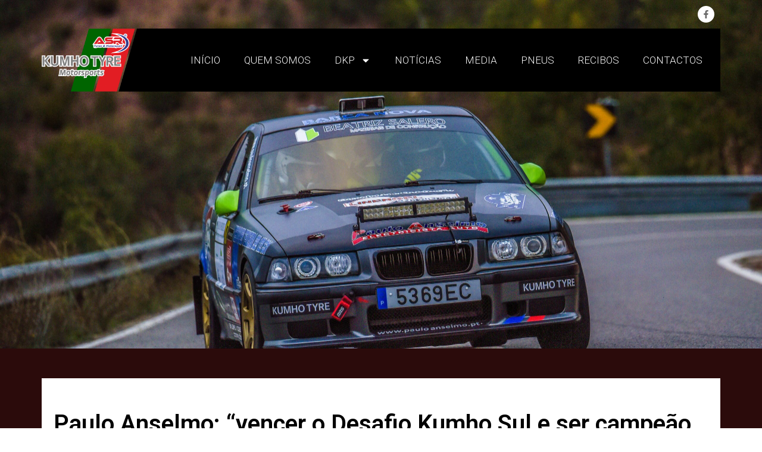

--- FILE ---
content_type: text/html; charset=UTF-8
request_url: https://kumhomotorsport.pt/2022/01/08/paulo-anselmo-vencer-o-desafio-kumho-sul-e-ser-campeao-de-2rm-a-sul-tornou-2021-uma-epoca-perfeita/
body_size: 19140
content:
<!DOCTYPE html>
<html lang="pt-PT">
<head>
	<meta charset="UTF-8" />
	<meta name="viewport" content="width=device-width, initial-scale=1" />
	<link rel="profile" href="http://gmpg.org/xfn/11" />
	<link rel="pingback" href="https://kumhomotorsport.pt/xmlrpc.php" />
	<meta name='robots' content='index, follow, max-image-preview:large, max-snippet:-1, max-video-preview:-1' />

	<!-- This site is optimized with the Yoast SEO plugin v19.6.1 - https://yoast.com/wordpress/plugins/seo/ -->
	<title>Paulo Anselmo: “vencer o Desafio Kumho Sul e ser campeão de 2RM a Sul tornou 2021 uma época perfeita! &gt; KUMHO MOTORSPORT PORTUGAL by ASR TYRES</title>
	<link rel="canonical" href="https://kumhomotorsport.pt/2022/01/08/paulo-anselmo-vencer-o-desafio-kumho-sul-e-ser-campeao-de-2rm-a-sul-tornou-2021-uma-epoca-perfeita/" />
	<meta property="og:locale" content="pt_PT" />
	<meta property="og:type" content="article" />
	<meta property="og:title" content="Paulo Anselmo: “vencer o Desafio Kumho Sul e ser campeão de 2RM a Sul tornou 2021 uma época perfeita! &gt; KUMHO MOTORSPORT PORTUGAL by ASR TYRES" />
	<meta property="og:description" content="Paulo Anselmo levou os pneus Kumho ao título no Campeonato Sul de Ralis Duas Rodas Motrizes, juntando ao cetro a vitória incontestada na Divisão 2 do Desafio Kumho Sul. Aos comandos do já icónico BMW 318i Compact e navegado pelo jovem Pedro Dias da Silva, o piloto de Olhão fez da rapidez e da regularidade [&hellip;]" />
	<meta property="og:url" content="https://kumhomotorsport.pt/2022/01/08/paulo-anselmo-vencer-o-desafio-kumho-sul-e-ser-campeao-de-2rm-a-sul-tornou-2021-uma-epoca-perfeita/" />
	<meta property="og:site_name" content="KUMHO MOTORSPORT PORTUGAL by ASR TYRES" />
	<meta property="article:publisher" content="https://www.facebook.com/desafiokumhoportugal/" />
	<meta property="article:published_time" content="2022-01-08T18:29:31+00:00" />
	<meta property="article:modified_time" content="2022-01-08T18:29:34+00:00" />
	<meta property="og:image" content="https://kumhomotorsport.pt/wp-content/uploads/2021/12/DSC_8087-scaled.jpg" />
	<meta property="og:image:width" content="2560" />
	<meta property="og:image:height" content="1708" />
	<meta property="og:image:type" content="image/jpeg" />
	<meta name="author" content="Kumho Motorsport" />
	<meta name="twitter:card" content="summary_large_image" />
	<meta name="twitter:label1" content="Escrito por" />
	<meta name="twitter:data1" content="Kumho Motorsport" />
	<meta name="twitter:label2" content="Tempo estimado de leitura" />
	<meta name="twitter:data2" content="5 minutos" />
	<script type="application/ld+json" class="yoast-schema-graph">{"@context":"https://schema.org","@graph":[{"@type":"Article","@id":"https://kumhomotorsport.pt/2022/01/08/paulo-anselmo-vencer-o-desafio-kumho-sul-e-ser-campeao-de-2rm-a-sul-tornou-2021-uma-epoca-perfeita/#article","isPartOf":{"@id":"https://kumhomotorsport.pt/2022/01/08/paulo-anselmo-vencer-o-desafio-kumho-sul-e-ser-campeao-de-2rm-a-sul-tornou-2021-uma-epoca-perfeita/"},"author":{"name":"Kumho Motorsport","@id":"https://kumhomotorsport.pt/#/schema/person/be80711a1da59e025eb8c9c3bbe2d232"},"headline":"Paulo Anselmo: “vencer o Desafio Kumho Sul e ser campeão de 2RM a Sul tornou 2021 uma época perfeita!","datePublished":"2022-01-08T18:29:31+00:00","dateModified":"2022-01-08T18:29:34+00:00","mainEntityOfPage":{"@id":"https://kumhomotorsport.pt/2022/01/08/paulo-anselmo-vencer-o-desafio-kumho-sul-e-ser-campeao-de-2rm-a-sul-tornou-2021-uma-epoca-perfeita/"},"wordCount":1049,"commentCount":0,"publisher":{"@id":"https://kumhomotorsport.pt/#organization"},"image":{"@id":"https://kumhomotorsport.pt/2022/01/08/paulo-anselmo-vencer-o-desafio-kumho-sul-e-ser-campeao-de-2rm-a-sul-tornou-2021-uma-epoca-perfeita/#primaryimage"},"thumbnailUrl":"https://kumhomotorsport.pt/wp-content/uploads/2021/12/DSC_8087-scaled.jpg","articleSection":["Notícias"],"inLanguage":"pt-PT","potentialAction":[{"@type":"CommentAction","name":"Comment","target":["https://kumhomotorsport.pt/2022/01/08/paulo-anselmo-vencer-o-desafio-kumho-sul-e-ser-campeao-de-2rm-a-sul-tornou-2021-uma-epoca-perfeita/#respond"]}]},{"@type":"WebPage","@id":"https://kumhomotorsport.pt/2022/01/08/paulo-anselmo-vencer-o-desafio-kumho-sul-e-ser-campeao-de-2rm-a-sul-tornou-2021-uma-epoca-perfeita/","url":"https://kumhomotorsport.pt/2022/01/08/paulo-anselmo-vencer-o-desafio-kumho-sul-e-ser-campeao-de-2rm-a-sul-tornou-2021-uma-epoca-perfeita/","name":"Paulo Anselmo: “vencer o Desafio Kumho Sul e ser campeão de 2RM a Sul tornou 2021 uma época perfeita! &gt; KUMHO MOTORSPORT PORTUGAL by ASR TYRES","isPartOf":{"@id":"https://kumhomotorsport.pt/#website"},"primaryImageOfPage":{"@id":"https://kumhomotorsport.pt/2022/01/08/paulo-anselmo-vencer-o-desafio-kumho-sul-e-ser-campeao-de-2rm-a-sul-tornou-2021-uma-epoca-perfeita/#primaryimage"},"image":{"@id":"https://kumhomotorsport.pt/2022/01/08/paulo-anselmo-vencer-o-desafio-kumho-sul-e-ser-campeao-de-2rm-a-sul-tornou-2021-uma-epoca-perfeita/#primaryimage"},"thumbnailUrl":"https://kumhomotorsport.pt/wp-content/uploads/2021/12/DSC_8087-scaled.jpg","datePublished":"2022-01-08T18:29:31+00:00","dateModified":"2022-01-08T18:29:34+00:00","breadcrumb":{"@id":"https://kumhomotorsport.pt/2022/01/08/paulo-anselmo-vencer-o-desafio-kumho-sul-e-ser-campeao-de-2rm-a-sul-tornou-2021-uma-epoca-perfeita/#breadcrumb"},"inLanguage":"pt-PT","potentialAction":[{"@type":"ReadAction","target":["https://kumhomotorsport.pt/2022/01/08/paulo-anselmo-vencer-o-desafio-kumho-sul-e-ser-campeao-de-2rm-a-sul-tornou-2021-uma-epoca-perfeita/"]}]},{"@type":"ImageObject","inLanguage":"pt-PT","@id":"https://kumhomotorsport.pt/2022/01/08/paulo-anselmo-vencer-o-desafio-kumho-sul-e-ser-campeao-de-2rm-a-sul-tornou-2021-uma-epoca-perfeita/#primaryimage","url":"https://kumhomotorsport.pt/wp-content/uploads/2021/12/DSC_8087-scaled.jpg","contentUrl":"https://kumhomotorsport.pt/wp-content/uploads/2021/12/DSC_8087-scaled.jpg","width":2560,"height":1708},{"@type":"BreadcrumbList","@id":"https://kumhomotorsport.pt/2022/01/08/paulo-anselmo-vencer-o-desafio-kumho-sul-e-ser-campeao-de-2rm-a-sul-tornou-2021-uma-epoca-perfeita/#breadcrumb","itemListElement":[{"@type":"ListItem","position":1,"name":"Início","item":"https://kumhomotorsport.pt/"},{"@type":"ListItem","position":2,"name":"Paulo Anselmo: “vencer o Desafio Kumho Sul e ser campeão de 2RM a Sul tornou 2021 uma época perfeita!"}]},{"@type":"WebSite","@id":"https://kumhomotorsport.pt/#website","url":"https://kumhomotorsport.pt/","name":"KUMHO MOTOR SPORT","description":"Desafio Kumho Portugal","publisher":{"@id":"https://kumhomotorsport.pt/#organization"},"potentialAction":[{"@type":"SearchAction","target":{"@type":"EntryPoint","urlTemplate":"https://kumhomotorsport.pt/?s={search_term_string}"},"query-input":"required name=search_term_string"}],"inLanguage":"pt-PT"},{"@type":"Organization","@id":"https://kumhomotorsport.pt/#organization","name":"Kumo Motor Sport","url":"https://kumhomotorsport.pt/","sameAs":["https://www.facebook.com/desafiokumhoportugal/"],"logo":{"@type":"ImageObject","inLanguage":"pt-PT","@id":"https://kumhomotorsport.pt/#/schema/logo/image/","url":"https://kumhomotorsport.pt/wp-content/uploads/2019/04/logo.png","contentUrl":"https://kumhomotorsport.pt/wp-content/uploads/2019/04/logo.png","width":2176,"height":2176,"caption":"Kumo Motor Sport"},"image":{"@id":"https://kumhomotorsport.pt/#/schema/logo/image/"}},{"@type":"Person","@id":"https://kumhomotorsport.pt/#/schema/person/be80711a1da59e025eb8c9c3bbe2d232","name":"Kumho Motorsport","image":{"@type":"ImageObject","inLanguage":"pt-PT","@id":"https://kumhomotorsport.pt/#/schema/person/image/","url":"https://secure.gravatar.com/avatar/4cc8fad0ef193a2b431033ce1a5c28b4?s=96&d=mm&r=g","contentUrl":"https://secure.gravatar.com/avatar/4cc8fad0ef193a2b431033ce1a5c28b4?s=96&d=mm&r=g","caption":"Kumho Motorsport"},"sameAs":["http://kumhomotorsport.pt/"]}]}</script>
	<!-- / Yoast SEO plugin. -->


<link rel='dns-prefetch' href='//s.w.org' />
<link rel="alternate" type="application/rss+xml" title="KUMHO MOTORSPORT PORTUGAL by ASR TYRES &raquo; Feed" href="https://kumhomotorsport.pt/feed/" />
<link rel="alternate" type="application/rss+xml" title="KUMHO MOTORSPORT PORTUGAL by ASR TYRES &raquo; Feed de comentários" href="https://kumhomotorsport.pt/comments/feed/" />
<link rel="alternate" type="application/rss+xml" title="Feed de comentários de KUMHO MOTORSPORT PORTUGAL by ASR TYRES &raquo; Paulo Anselmo: “vencer o Desafio Kumho Sul e ser campeão de 2RM a Sul tornou 2021 uma época perfeita!" href="https://kumhomotorsport.pt/2022/01/08/paulo-anselmo-vencer-o-desafio-kumho-sul-e-ser-campeao-de-2rm-a-sul-tornou-2021-uma-epoca-perfeita/feed/" />
<script>
window._wpemojiSettings = {"baseUrl":"https:\/\/s.w.org\/images\/core\/emoji\/14.0.0\/72x72\/","ext":".png","svgUrl":"https:\/\/s.w.org\/images\/core\/emoji\/14.0.0\/svg\/","svgExt":".svg","source":{"concatemoji":"https:\/\/kumhomotorsport.pt\/wp-includes\/js\/wp-emoji-release.min.js?ver=6.0.11"}};
/*! This file is auto-generated */
!function(e,a,t){var n,r,o,i=a.createElement("canvas"),p=i.getContext&&i.getContext("2d");function s(e,t){var a=String.fromCharCode,e=(p.clearRect(0,0,i.width,i.height),p.fillText(a.apply(this,e),0,0),i.toDataURL());return p.clearRect(0,0,i.width,i.height),p.fillText(a.apply(this,t),0,0),e===i.toDataURL()}function c(e){var t=a.createElement("script");t.src=e,t.defer=t.type="text/javascript",a.getElementsByTagName("head")[0].appendChild(t)}for(o=Array("flag","emoji"),t.supports={everything:!0,everythingExceptFlag:!0},r=0;r<o.length;r++)t.supports[o[r]]=function(e){if(!p||!p.fillText)return!1;switch(p.textBaseline="top",p.font="600 32px Arial",e){case"flag":return s([127987,65039,8205,9895,65039],[127987,65039,8203,9895,65039])?!1:!s([55356,56826,55356,56819],[55356,56826,8203,55356,56819])&&!s([55356,57332,56128,56423,56128,56418,56128,56421,56128,56430,56128,56423,56128,56447],[55356,57332,8203,56128,56423,8203,56128,56418,8203,56128,56421,8203,56128,56430,8203,56128,56423,8203,56128,56447]);case"emoji":return!s([129777,127995,8205,129778,127999],[129777,127995,8203,129778,127999])}return!1}(o[r]),t.supports.everything=t.supports.everything&&t.supports[o[r]],"flag"!==o[r]&&(t.supports.everythingExceptFlag=t.supports.everythingExceptFlag&&t.supports[o[r]]);t.supports.everythingExceptFlag=t.supports.everythingExceptFlag&&!t.supports.flag,t.DOMReady=!1,t.readyCallback=function(){t.DOMReady=!0},t.supports.everything||(n=function(){t.readyCallback()},a.addEventListener?(a.addEventListener("DOMContentLoaded",n,!1),e.addEventListener("load",n,!1)):(e.attachEvent("onload",n),a.attachEvent("onreadystatechange",function(){"complete"===a.readyState&&t.readyCallback()})),(e=t.source||{}).concatemoji?c(e.concatemoji):e.wpemoji&&e.twemoji&&(c(e.twemoji),c(e.wpemoji)))}(window,document,window._wpemojiSettings);
</script>
<style>
img.wp-smiley,
img.emoji {
	display: inline !important;
	border: none !important;
	box-shadow: none !important;
	height: 1em !important;
	width: 1em !important;
	margin: 0 0.07em !important;
	vertical-align: -0.1em !important;
	background: none !important;
	padding: 0 !important;
}
</style>
	<link rel='stylesheet' id='wp-block-library-css'  href='https://kumhomotorsport.pt/wp-includes/css/dist/block-library/style.min.css?ver=6.0.11' media='all' />
<style id='global-styles-inline-css'>
body{--wp--preset--color--black: #000000;--wp--preset--color--cyan-bluish-gray: #abb8c3;--wp--preset--color--white: #ffffff;--wp--preset--color--pale-pink: #f78da7;--wp--preset--color--vivid-red: #cf2e2e;--wp--preset--color--luminous-vivid-orange: #ff6900;--wp--preset--color--luminous-vivid-amber: #fcb900;--wp--preset--color--light-green-cyan: #7bdcb5;--wp--preset--color--vivid-green-cyan: #00d084;--wp--preset--color--pale-cyan-blue: #8ed1fc;--wp--preset--color--vivid-cyan-blue: #0693e3;--wp--preset--color--vivid-purple: #9b51e0;--wp--preset--gradient--vivid-cyan-blue-to-vivid-purple: linear-gradient(135deg,rgba(6,147,227,1) 0%,rgb(155,81,224) 100%);--wp--preset--gradient--light-green-cyan-to-vivid-green-cyan: linear-gradient(135deg,rgb(122,220,180) 0%,rgb(0,208,130) 100%);--wp--preset--gradient--luminous-vivid-amber-to-luminous-vivid-orange: linear-gradient(135deg,rgba(252,185,0,1) 0%,rgba(255,105,0,1) 100%);--wp--preset--gradient--luminous-vivid-orange-to-vivid-red: linear-gradient(135deg,rgba(255,105,0,1) 0%,rgb(207,46,46) 100%);--wp--preset--gradient--very-light-gray-to-cyan-bluish-gray: linear-gradient(135deg,rgb(238,238,238) 0%,rgb(169,184,195) 100%);--wp--preset--gradient--cool-to-warm-spectrum: linear-gradient(135deg,rgb(74,234,220) 0%,rgb(151,120,209) 20%,rgb(207,42,186) 40%,rgb(238,44,130) 60%,rgb(251,105,98) 80%,rgb(254,248,76) 100%);--wp--preset--gradient--blush-light-purple: linear-gradient(135deg,rgb(255,206,236) 0%,rgb(152,150,240) 100%);--wp--preset--gradient--blush-bordeaux: linear-gradient(135deg,rgb(254,205,165) 0%,rgb(254,45,45) 50%,rgb(107,0,62) 100%);--wp--preset--gradient--luminous-dusk: linear-gradient(135deg,rgb(255,203,112) 0%,rgb(199,81,192) 50%,rgb(65,88,208) 100%);--wp--preset--gradient--pale-ocean: linear-gradient(135deg,rgb(255,245,203) 0%,rgb(182,227,212) 50%,rgb(51,167,181) 100%);--wp--preset--gradient--electric-grass: linear-gradient(135deg,rgb(202,248,128) 0%,rgb(113,206,126) 100%);--wp--preset--gradient--midnight: linear-gradient(135deg,rgb(2,3,129) 0%,rgb(40,116,252) 100%);--wp--preset--duotone--dark-grayscale: url('#wp-duotone-dark-grayscale');--wp--preset--duotone--grayscale: url('#wp-duotone-grayscale');--wp--preset--duotone--purple-yellow: url('#wp-duotone-purple-yellow');--wp--preset--duotone--blue-red: url('#wp-duotone-blue-red');--wp--preset--duotone--midnight: url('#wp-duotone-midnight');--wp--preset--duotone--magenta-yellow: url('#wp-duotone-magenta-yellow');--wp--preset--duotone--purple-green: url('#wp-duotone-purple-green');--wp--preset--duotone--blue-orange: url('#wp-duotone-blue-orange');--wp--preset--font-size--small: 13px;--wp--preset--font-size--medium: 20px;--wp--preset--font-size--large: 36px;--wp--preset--font-size--x-large: 42px;}.has-black-color{color: var(--wp--preset--color--black) !important;}.has-cyan-bluish-gray-color{color: var(--wp--preset--color--cyan-bluish-gray) !important;}.has-white-color{color: var(--wp--preset--color--white) !important;}.has-pale-pink-color{color: var(--wp--preset--color--pale-pink) !important;}.has-vivid-red-color{color: var(--wp--preset--color--vivid-red) !important;}.has-luminous-vivid-orange-color{color: var(--wp--preset--color--luminous-vivid-orange) !important;}.has-luminous-vivid-amber-color{color: var(--wp--preset--color--luminous-vivid-amber) !important;}.has-light-green-cyan-color{color: var(--wp--preset--color--light-green-cyan) !important;}.has-vivid-green-cyan-color{color: var(--wp--preset--color--vivid-green-cyan) !important;}.has-pale-cyan-blue-color{color: var(--wp--preset--color--pale-cyan-blue) !important;}.has-vivid-cyan-blue-color{color: var(--wp--preset--color--vivid-cyan-blue) !important;}.has-vivid-purple-color{color: var(--wp--preset--color--vivid-purple) !important;}.has-black-background-color{background-color: var(--wp--preset--color--black) !important;}.has-cyan-bluish-gray-background-color{background-color: var(--wp--preset--color--cyan-bluish-gray) !important;}.has-white-background-color{background-color: var(--wp--preset--color--white) !important;}.has-pale-pink-background-color{background-color: var(--wp--preset--color--pale-pink) !important;}.has-vivid-red-background-color{background-color: var(--wp--preset--color--vivid-red) !important;}.has-luminous-vivid-orange-background-color{background-color: var(--wp--preset--color--luminous-vivid-orange) !important;}.has-luminous-vivid-amber-background-color{background-color: var(--wp--preset--color--luminous-vivid-amber) !important;}.has-light-green-cyan-background-color{background-color: var(--wp--preset--color--light-green-cyan) !important;}.has-vivid-green-cyan-background-color{background-color: var(--wp--preset--color--vivid-green-cyan) !important;}.has-pale-cyan-blue-background-color{background-color: var(--wp--preset--color--pale-cyan-blue) !important;}.has-vivid-cyan-blue-background-color{background-color: var(--wp--preset--color--vivid-cyan-blue) !important;}.has-vivid-purple-background-color{background-color: var(--wp--preset--color--vivid-purple) !important;}.has-black-border-color{border-color: var(--wp--preset--color--black) !important;}.has-cyan-bluish-gray-border-color{border-color: var(--wp--preset--color--cyan-bluish-gray) !important;}.has-white-border-color{border-color: var(--wp--preset--color--white) !important;}.has-pale-pink-border-color{border-color: var(--wp--preset--color--pale-pink) !important;}.has-vivid-red-border-color{border-color: var(--wp--preset--color--vivid-red) !important;}.has-luminous-vivid-orange-border-color{border-color: var(--wp--preset--color--luminous-vivid-orange) !important;}.has-luminous-vivid-amber-border-color{border-color: var(--wp--preset--color--luminous-vivid-amber) !important;}.has-light-green-cyan-border-color{border-color: var(--wp--preset--color--light-green-cyan) !important;}.has-vivid-green-cyan-border-color{border-color: var(--wp--preset--color--vivid-green-cyan) !important;}.has-pale-cyan-blue-border-color{border-color: var(--wp--preset--color--pale-cyan-blue) !important;}.has-vivid-cyan-blue-border-color{border-color: var(--wp--preset--color--vivid-cyan-blue) !important;}.has-vivid-purple-border-color{border-color: var(--wp--preset--color--vivid-purple) !important;}.has-vivid-cyan-blue-to-vivid-purple-gradient-background{background: var(--wp--preset--gradient--vivid-cyan-blue-to-vivid-purple) !important;}.has-light-green-cyan-to-vivid-green-cyan-gradient-background{background: var(--wp--preset--gradient--light-green-cyan-to-vivid-green-cyan) !important;}.has-luminous-vivid-amber-to-luminous-vivid-orange-gradient-background{background: var(--wp--preset--gradient--luminous-vivid-amber-to-luminous-vivid-orange) !important;}.has-luminous-vivid-orange-to-vivid-red-gradient-background{background: var(--wp--preset--gradient--luminous-vivid-orange-to-vivid-red) !important;}.has-very-light-gray-to-cyan-bluish-gray-gradient-background{background: var(--wp--preset--gradient--very-light-gray-to-cyan-bluish-gray) !important;}.has-cool-to-warm-spectrum-gradient-background{background: var(--wp--preset--gradient--cool-to-warm-spectrum) !important;}.has-blush-light-purple-gradient-background{background: var(--wp--preset--gradient--blush-light-purple) !important;}.has-blush-bordeaux-gradient-background{background: var(--wp--preset--gradient--blush-bordeaux) !important;}.has-luminous-dusk-gradient-background{background: var(--wp--preset--gradient--luminous-dusk) !important;}.has-pale-ocean-gradient-background{background: var(--wp--preset--gradient--pale-ocean) !important;}.has-electric-grass-gradient-background{background: var(--wp--preset--gradient--electric-grass) !important;}.has-midnight-gradient-background{background: var(--wp--preset--gradient--midnight) !important;}.has-small-font-size{font-size: var(--wp--preset--font-size--small) !important;}.has-medium-font-size{font-size: var(--wp--preset--font-size--medium) !important;}.has-large-font-size{font-size: var(--wp--preset--font-size--large) !important;}.has-x-large-font-size{font-size: var(--wp--preset--font-size--x-large) !important;}
</style>
<link rel='stylesheet' id='eae-css-css'  href='https://kumhomotorsport.pt/wp-content/plugins/addon-elements-for-elementor-page-builder/assets/css/eae.min.css?ver=1.11.15' media='all' />
<link rel='stylesheet' id='font-awesome-4-shim-css'  href='https://kumhomotorsport.pt/wp-content/plugins/elementor/assets/lib/font-awesome/css/v4-shims.min.css?ver=1.0' media='all' />
<link rel='stylesheet' id='font-awesome-5-all-css'  href='https://kumhomotorsport.pt/wp-content/plugins/elementor/assets/lib/font-awesome/css/all.min.css?ver=1.0' media='all' />
<link rel='stylesheet' id='vegas-css-css'  href='https://kumhomotorsport.pt/wp-content/plugins/addon-elements-for-elementor-page-builder/assets/lib/vegas/vegas.min.css?ver=2.4.0' media='all' />
<link rel='stylesheet' id='hfe-style-css'  href='https://kumhomotorsport.pt/wp-content/plugins/header-footer-elementor/assets/css/header-footer-elementor.css?ver=1.6.13' media='all' />
<link rel='stylesheet' id='elementor-frontend-legacy-css'  href='https://kumhomotorsport.pt/wp-content/plugins/elementor/assets/css/frontend-legacy.min.css?ver=3.7.4' media='all' />
<link rel='stylesheet' id='elementor-frontend-css'  href='https://kumhomotorsport.pt/wp-content/plugins/elementor/assets/css/frontend-lite.min.css?ver=3.7.4' media='all' />
<style id='elementor-frontend-inline-css'>
.elementor-731 .elementor-element.elementor-element-28e3636:not(.elementor-motion-effects-element-type-background), .elementor-731 .elementor-element.elementor-element-28e3636 > .elementor-motion-effects-container > .elementor-motion-effects-layer{background-image:url("https://kumhomotorsport.pt/wp-content/uploads/2021/12/DSC_8087-scaled.jpg");}
</style>
<link rel='stylesheet' id='elementor-post-584-css'  href='https://kumhomotorsport.pt/wp-content/uploads/elementor/css/post-584.css?ver=1662043423' media='all' />
<link rel='stylesheet' id='elementor-pro-css'  href='https://kumhomotorsport.pt/wp-content/plugins/elementor-pro/assets/css/frontend-lite.min.css?ver=3.7.5' media='all' />
<link rel='stylesheet' id='she-header-style-css'  href='https://kumhomotorsport.pt/wp-content/plugins/sticky-header-effects-for-elementor/assets/css/she-header-style.css?ver=1.5.3' media='all' />
<link rel='stylesheet' id='elementor-global-css'  href='https://kumhomotorsport.pt/wp-content/uploads/elementor/css/global.css?ver=1662043424' media='all' />
<link rel='stylesheet' id='elementor-post-10-css'  href='https://kumhomotorsport.pt/wp-content/uploads/elementor/css/post-10.css?ver=1662043424' media='all' />
<link rel='stylesheet' id='hfe-widgets-style-css'  href='https://kumhomotorsport.pt/wp-content/plugins/header-footer-elementor/inc/widgets-css/frontend.css?ver=1.6.13' media='all' />
<link rel='stylesheet' id='elementor-post-13-css'  href='https://kumhomotorsport.pt/wp-content/uploads/elementor/css/post-13.css?ver=1668509109' media='all' />
<link rel='stylesheet' id='hello-elementor-css'  href='https://kumhomotorsport.pt/wp-content/themes/hello-elementor/style.min.css?ver=2.6.1' media='all' />
<link rel='stylesheet' id='hello-elementor-theme-style-css'  href='https://kumhomotorsport.pt/wp-content/themes/hello-elementor/theme.min.css?ver=2.6.1' media='all' />
<link rel='stylesheet' id='elementor-post-731-css'  href='https://kumhomotorsport.pt/wp-content/uploads/elementor/css/post-731.css?ver=1662043424' media='all' />
<link rel='stylesheet' id='google-fonts-1-css'  href='https://fonts.googleapis.com/css?family=Roboto%3A100%2C100italic%2C200%2C200italic%2C300%2C300italic%2C400%2C400italic%2C500%2C500italic%2C600%2C600italic%2C700%2C700italic%2C800%2C800italic%2C900%2C900italic%7CRoboto+Slab%3A100%2C100italic%2C200%2C200italic%2C300%2C300italic%2C400%2C400italic%2C500%2C500italic%2C600%2C600italic%2C700%2C700italic%2C800%2C800italic%2C900%2C900italic&#038;display=auto&#038;ver=6.0.11' media='all' />
<!--n2css--><script src='https://kumhomotorsport.pt/wp-includes/js/jquery/jquery.min.js?ver=3.6.0' id='jquery-core-js'></script>
<script src='https://kumhomotorsport.pt/wp-includes/js/jquery/jquery-migrate.min.js?ver=3.3.2' id='jquery-migrate-js'></script>
<script src='https://kumhomotorsport.pt/wp-content/plugins/sticky-header-effects-for-elementor/assets/js/she-header.js?ver=1.5.3' id='she-header-js'></script>
<link rel="https://api.w.org/" href="https://kumhomotorsport.pt/wp-json/" /><link rel="alternate" type="application/json" href="https://kumhomotorsport.pt/wp-json/wp/v2/posts/1552" /><link rel="EditURI" type="application/rsd+xml" title="RSD" href="https://kumhomotorsport.pt/xmlrpc.php?rsd" />
<link rel="wlwmanifest" type="application/wlwmanifest+xml" href="https://kumhomotorsport.pt/wp-includes/wlwmanifest.xml" /> 
<meta name="generator" content="WordPress 6.0.11" />
<link rel='shortlink' href='https://kumhomotorsport.pt/?p=1552' />
<link rel="alternate" type="application/json+oembed" href="https://kumhomotorsport.pt/wp-json/oembed/1.0/embed?url=https%3A%2F%2Fkumhomotorsport.pt%2F2022%2F01%2F08%2Fpaulo-anselmo-vencer-o-desafio-kumho-sul-e-ser-campeao-de-2rm-a-sul-tornou-2021-uma-epoca-perfeita%2F" />
<link rel="alternate" type="text/xml+oembed" href="https://kumhomotorsport.pt/wp-json/oembed/1.0/embed?url=https%3A%2F%2Fkumhomotorsport.pt%2F2022%2F01%2F08%2Fpaulo-anselmo-vencer-o-desafio-kumho-sul-e-ser-campeao-de-2rm-a-sul-tornou-2021-uma-epoca-perfeita%2F&#038;format=xml" />
<!-- Analytics by WP Statistics v13.2.5 - https://wp-statistics.com/ -->
			<meta name="theme-color" content="#751F1F">
			<link rel="icon" href="https://kumhomotorsport.pt/wp-content/uploads/2019/04/cropped-kumho-1-32x32.jpg" sizes="32x32" />
<link rel="icon" href="https://kumhomotorsport.pt/wp-content/uploads/2019/04/cropped-kumho-1-192x192.jpg" sizes="192x192" />
<link rel="apple-touch-icon" href="https://kumhomotorsport.pt/wp-content/uploads/2019/04/cropped-kumho-1-180x180.jpg" />
<meta name="msapplication-TileImage" content="https://kumhomotorsport.pt/wp-content/uploads/2019/04/cropped-kumho-1-270x270.jpg" />
</head>

<body class="post-template-default single single-post postid-1552 single-format-standard ehf-header ehf-footer ehf-template-hello-elementor ehf-stylesheet-hello-elementor elementor-default elementor-kit-584 elementor-page-731">
<svg xmlns="http://www.w3.org/2000/svg" viewBox="0 0 0 0" width="0" height="0" focusable="false" role="none" style="visibility: hidden; position: absolute; left: -9999px; overflow: hidden;" ><defs><filter id="wp-duotone-dark-grayscale"><feColorMatrix color-interpolation-filters="sRGB" type="matrix" values=" .299 .587 .114 0 0 .299 .587 .114 0 0 .299 .587 .114 0 0 .299 .587 .114 0 0 " /><feComponentTransfer color-interpolation-filters="sRGB" ><feFuncR type="table" tableValues="0 0.49803921568627" /><feFuncG type="table" tableValues="0 0.49803921568627" /><feFuncB type="table" tableValues="0 0.49803921568627" /><feFuncA type="table" tableValues="1 1" /></feComponentTransfer><feComposite in2="SourceGraphic" operator="in" /></filter></defs></svg><svg xmlns="http://www.w3.org/2000/svg" viewBox="0 0 0 0" width="0" height="0" focusable="false" role="none" style="visibility: hidden; position: absolute; left: -9999px; overflow: hidden;" ><defs><filter id="wp-duotone-grayscale"><feColorMatrix color-interpolation-filters="sRGB" type="matrix" values=" .299 .587 .114 0 0 .299 .587 .114 0 0 .299 .587 .114 0 0 .299 .587 .114 0 0 " /><feComponentTransfer color-interpolation-filters="sRGB" ><feFuncR type="table" tableValues="0 1" /><feFuncG type="table" tableValues="0 1" /><feFuncB type="table" tableValues="0 1" /><feFuncA type="table" tableValues="1 1" /></feComponentTransfer><feComposite in2="SourceGraphic" operator="in" /></filter></defs></svg><svg xmlns="http://www.w3.org/2000/svg" viewBox="0 0 0 0" width="0" height="0" focusable="false" role="none" style="visibility: hidden; position: absolute; left: -9999px; overflow: hidden;" ><defs><filter id="wp-duotone-purple-yellow"><feColorMatrix color-interpolation-filters="sRGB" type="matrix" values=" .299 .587 .114 0 0 .299 .587 .114 0 0 .299 .587 .114 0 0 .299 .587 .114 0 0 " /><feComponentTransfer color-interpolation-filters="sRGB" ><feFuncR type="table" tableValues="0.54901960784314 0.98823529411765" /><feFuncG type="table" tableValues="0 1" /><feFuncB type="table" tableValues="0.71764705882353 0.25490196078431" /><feFuncA type="table" tableValues="1 1" /></feComponentTransfer><feComposite in2="SourceGraphic" operator="in" /></filter></defs></svg><svg xmlns="http://www.w3.org/2000/svg" viewBox="0 0 0 0" width="0" height="0" focusable="false" role="none" style="visibility: hidden; position: absolute; left: -9999px; overflow: hidden;" ><defs><filter id="wp-duotone-blue-red"><feColorMatrix color-interpolation-filters="sRGB" type="matrix" values=" .299 .587 .114 0 0 .299 .587 .114 0 0 .299 .587 .114 0 0 .299 .587 .114 0 0 " /><feComponentTransfer color-interpolation-filters="sRGB" ><feFuncR type="table" tableValues="0 1" /><feFuncG type="table" tableValues="0 0.27843137254902" /><feFuncB type="table" tableValues="0.5921568627451 0.27843137254902" /><feFuncA type="table" tableValues="1 1" /></feComponentTransfer><feComposite in2="SourceGraphic" operator="in" /></filter></defs></svg><svg xmlns="http://www.w3.org/2000/svg" viewBox="0 0 0 0" width="0" height="0" focusable="false" role="none" style="visibility: hidden; position: absolute; left: -9999px; overflow: hidden;" ><defs><filter id="wp-duotone-midnight"><feColorMatrix color-interpolation-filters="sRGB" type="matrix" values=" .299 .587 .114 0 0 .299 .587 .114 0 0 .299 .587 .114 0 0 .299 .587 .114 0 0 " /><feComponentTransfer color-interpolation-filters="sRGB" ><feFuncR type="table" tableValues="0 0" /><feFuncG type="table" tableValues="0 0.64705882352941" /><feFuncB type="table" tableValues="0 1" /><feFuncA type="table" tableValues="1 1" /></feComponentTransfer><feComposite in2="SourceGraphic" operator="in" /></filter></defs></svg><svg xmlns="http://www.w3.org/2000/svg" viewBox="0 0 0 0" width="0" height="0" focusable="false" role="none" style="visibility: hidden; position: absolute; left: -9999px; overflow: hidden;" ><defs><filter id="wp-duotone-magenta-yellow"><feColorMatrix color-interpolation-filters="sRGB" type="matrix" values=" .299 .587 .114 0 0 .299 .587 .114 0 0 .299 .587 .114 0 0 .299 .587 .114 0 0 " /><feComponentTransfer color-interpolation-filters="sRGB" ><feFuncR type="table" tableValues="0.78039215686275 1" /><feFuncG type="table" tableValues="0 0.94901960784314" /><feFuncB type="table" tableValues="0.35294117647059 0.47058823529412" /><feFuncA type="table" tableValues="1 1" /></feComponentTransfer><feComposite in2="SourceGraphic" operator="in" /></filter></defs></svg><svg xmlns="http://www.w3.org/2000/svg" viewBox="0 0 0 0" width="0" height="0" focusable="false" role="none" style="visibility: hidden; position: absolute; left: -9999px; overflow: hidden;" ><defs><filter id="wp-duotone-purple-green"><feColorMatrix color-interpolation-filters="sRGB" type="matrix" values=" .299 .587 .114 0 0 .299 .587 .114 0 0 .299 .587 .114 0 0 .299 .587 .114 0 0 " /><feComponentTransfer color-interpolation-filters="sRGB" ><feFuncR type="table" tableValues="0.65098039215686 0.40392156862745" /><feFuncG type="table" tableValues="0 1" /><feFuncB type="table" tableValues="0.44705882352941 0.4" /><feFuncA type="table" tableValues="1 1" /></feComponentTransfer><feComposite in2="SourceGraphic" operator="in" /></filter></defs></svg><svg xmlns="http://www.w3.org/2000/svg" viewBox="0 0 0 0" width="0" height="0" focusable="false" role="none" style="visibility: hidden; position: absolute; left: -9999px; overflow: hidden;" ><defs><filter id="wp-duotone-blue-orange"><feColorMatrix color-interpolation-filters="sRGB" type="matrix" values=" .299 .587 .114 0 0 .299 .587 .114 0 0 .299 .587 .114 0 0 .299 .587 .114 0 0 " /><feComponentTransfer color-interpolation-filters="sRGB" ><feFuncR type="table" tableValues="0.098039215686275 1" /><feFuncG type="table" tableValues="0 0.66274509803922" /><feFuncB type="table" tableValues="0.84705882352941 0.41960784313725" /><feFuncA type="table" tableValues="1 1" /></feComponentTransfer><feComposite in2="SourceGraphic" operator="in" /></filter></defs></svg><div id="page" class="hfeed site">

		<header id="masthead" itemscope="itemscope" itemtype="https://schema.org/WPHeader">
			<p class="main-title bhf-hidden" itemprop="headline"><a href="https://kumhomotorsport.pt" title="KUMHO MOTORSPORT PORTUGAL by ASR TYRES" rel="home">KUMHO MOTORSPORT PORTUGAL by ASR TYRES</a></p>
					<div data-elementor-type="wp-post" data-elementor-id="10" class="elementor elementor-10">
						<div class="elementor-inner">
				<div class="elementor-section-wrap">
									<section class="has_eae_slider elementor-section elementor-top-section elementor-element elementor-element-8f5b1fc elementor-hidden-phone elementor-section-boxed elementor-section-height-default elementor-section-height-default" data-id="8f5b1fc" data-element_type="section">
						<div class="elementor-container elementor-column-gap-default">
							<div class="elementor-row">
					<div class="has_eae_slider elementor-column elementor-col-33 elementor-top-column elementor-element elementor-element-62024a3" data-id="62024a3" data-element_type="column">
			<div class="elementor-column-wrap">
							<div class="elementor-widget-wrap">
								</div>
					</div>
		</div>
				<div class="has_eae_slider elementor-column elementor-col-33 elementor-top-column elementor-element elementor-element-9975eb3" data-id="9975eb3" data-element_type="column">
			<div class="elementor-column-wrap">
							<div class="elementor-widget-wrap">
								</div>
					</div>
		</div>
				<div class="has_eae_slider elementor-column elementor-col-33 elementor-top-column elementor-element elementor-element-74daa71" data-id="74daa71" data-element_type="column">
			<div class="elementor-column-wrap elementor-element-populated">
							<div class="elementor-widget-wrap">
						<div class="elementor-element elementor-element-7d2b16c elementor-shape-circle elementor-hidden-phone e-grid-align-right elementor-grid-0 elementor-widget elementor-widget-social-icons" data-id="7d2b16c" data-element_type="widget" data-widget_type="social-icons.default">
				<div class="elementor-widget-container">
			<style>/*! elementor - v3.7.4 - 31-08-2022 */
.elementor-widget-social-icons.elementor-grid-0 .elementor-widget-container,.elementor-widget-social-icons.elementor-grid-mobile-0 .elementor-widget-container,.elementor-widget-social-icons.elementor-grid-tablet-0 .elementor-widget-container{line-height:1;font-size:0}.elementor-widget-social-icons:not(.elementor-grid-0):not(.elementor-grid-tablet-0):not(.elementor-grid-mobile-0) .elementor-grid{display:inline-grid}.elementor-widget-social-icons .elementor-grid{grid-column-gap:var(--grid-column-gap,5px);grid-row-gap:var(--grid-row-gap,5px);grid-template-columns:var(--grid-template-columns);-webkit-box-pack:var(--justify-content,center);-ms-flex-pack:var(--justify-content,center);justify-content:var(--justify-content,center);justify-items:var(--justify-content,center)}.elementor-icon.elementor-social-icon{font-size:var(--icon-size,25px);line-height:var(--icon-size,25px);width:calc(var(--icon-size, 25px) + (2 * var(--icon-padding, .5em)));height:calc(var(--icon-size, 25px) + (2 * var(--icon-padding, .5em)))}.elementor-social-icon{--e-social-icon-icon-color:#fff;display:-webkit-inline-box;display:-ms-inline-flexbox;display:inline-flex;background-color:#818a91;-webkit-box-align:center;-ms-flex-align:center;align-items:center;-webkit-box-pack:center;-ms-flex-pack:center;justify-content:center;text-align:center;cursor:pointer}.elementor-social-icon i{color:var(--e-social-icon-icon-color)}.elementor-social-icon svg{fill:var(--e-social-icon-icon-color)}.elementor-social-icon:last-child{margin:0}.elementor-social-icon:hover{opacity:.9;color:#fff}.elementor-social-icon-android{background-color:#a4c639}.elementor-social-icon-apple{background-color:#999}.elementor-social-icon-behance{background-color:#1769ff}.elementor-social-icon-bitbucket{background-color:#205081}.elementor-social-icon-codepen{background-color:#000}.elementor-social-icon-delicious{background-color:#39f}.elementor-social-icon-deviantart{background-color:#05cc47}.elementor-social-icon-digg{background-color:#005be2}.elementor-social-icon-dribbble{background-color:#ea4c89}.elementor-social-icon-elementor{background-color:#d30c5c}.elementor-social-icon-envelope{background-color:#ea4335}.elementor-social-icon-facebook,.elementor-social-icon-facebook-f{background-color:#3b5998}.elementor-social-icon-flickr{background-color:#0063dc}.elementor-social-icon-foursquare{background-color:#2d5be3}.elementor-social-icon-free-code-camp,.elementor-social-icon-freecodecamp{background-color:#006400}.elementor-social-icon-github{background-color:#333}.elementor-social-icon-gitlab{background-color:#e24329}.elementor-social-icon-globe{background-color:#818a91}.elementor-social-icon-google-plus,.elementor-social-icon-google-plus-g{background-color:#dd4b39}.elementor-social-icon-houzz{background-color:#7ac142}.elementor-social-icon-instagram{background-color:#262626}.elementor-social-icon-jsfiddle{background-color:#487aa2}.elementor-social-icon-link{background-color:#818a91}.elementor-social-icon-linkedin,.elementor-social-icon-linkedin-in{background-color:#0077b5}.elementor-social-icon-medium{background-color:#00ab6b}.elementor-social-icon-meetup{background-color:#ec1c40}.elementor-social-icon-mixcloud{background-color:#273a4b}.elementor-social-icon-odnoklassniki{background-color:#f4731c}.elementor-social-icon-pinterest{background-color:#bd081c}.elementor-social-icon-product-hunt{background-color:#da552f}.elementor-social-icon-reddit{background-color:#ff4500}.elementor-social-icon-rss{background-color:#f26522}.elementor-social-icon-shopping-cart{background-color:#4caf50}.elementor-social-icon-skype{background-color:#00aff0}.elementor-social-icon-slideshare{background-color:#0077b5}.elementor-social-icon-snapchat{background-color:#fffc00}.elementor-social-icon-soundcloud{background-color:#f80}.elementor-social-icon-spotify{background-color:#2ebd59}.elementor-social-icon-stack-overflow{background-color:#fe7a15}.elementor-social-icon-steam{background-color:#00adee}.elementor-social-icon-stumbleupon{background-color:#eb4924}.elementor-social-icon-telegram{background-color:#2ca5e0}.elementor-social-icon-thumb-tack{background-color:#1aa1d8}.elementor-social-icon-tripadvisor{background-color:#589442}.elementor-social-icon-tumblr{background-color:#35465c}.elementor-social-icon-twitch{background-color:#6441a5}.elementor-social-icon-twitter{background-color:#1da1f2}.elementor-social-icon-viber{background-color:#665cac}.elementor-social-icon-vimeo{background-color:#1ab7ea}.elementor-social-icon-vk{background-color:#45668e}.elementor-social-icon-weibo{background-color:#dd2430}.elementor-social-icon-weixin{background-color:#31a918}.elementor-social-icon-whatsapp{background-color:#25d366}.elementor-social-icon-wordpress{background-color:#21759b}.elementor-social-icon-xing{background-color:#026466}.elementor-social-icon-yelp{background-color:#af0606}.elementor-social-icon-youtube{background-color:#cd201f}.elementor-social-icon-500px{background-color:#0099e5}.elementor-shape-rounded .elementor-icon.elementor-social-icon{border-radius:10%}.elementor-shape-circle .elementor-icon.elementor-social-icon{border-radius:50%}</style>		<div class="elementor-social-icons-wrapper elementor-grid">
							<span class="elementor-grid-item">
					<a class="elementor-icon elementor-social-icon elementor-social-icon-facebook-f elementor-repeater-item-ef29745" href="https://www.facebook.com/desafiokumhoportugal/" target="_blank">
						<span class="elementor-screen-only">Facebook-f</span>
						<svg class="e-font-icon-svg e-fab-facebook-f"><use xlink:href="#fab-facebook-f" /></svg>					</a>
				</span>
					</div>
				</div>
				</div>
						</div>
					</div>
		</div>
								</div>
					</div>
		</section>
				<section class="has_eae_slider elementor-section elementor-top-section elementor-element elementor-element-a7df306 elementor-hidden-phone elementor-section-boxed elementor-section-height-default elementor-section-height-default" data-id="a7df306" data-element_type="section">
						<div class="elementor-container elementor-column-gap-no">
							<div class="elementor-row">
					<div class="has_eae_slider elementor-column elementor-col-33 elementor-top-column elementor-element elementor-element-05ba515" data-id="05ba515" data-element_type="column">
			<div class="elementor-column-wrap elementor-element-populated">
							<div class="elementor-widget-wrap">
						<div class="elementor-element elementor-element-2979ec1 elementor-widget elementor-widget-image" data-id="2979ec1" data-element_type="widget" data-widget_type="image.default">
				<div class="elementor-widget-container">
			<style>/*! elementor - v3.7.4 - 31-08-2022 */
.elementor-widget-image{text-align:center}.elementor-widget-image a{display:inline-block}.elementor-widget-image a img[src$=".svg"]{width:48px}.elementor-widget-image img{vertical-align:middle;display:inline-block}</style>					<div class="elementor-image">
													<a href="http://kumhomotorsport.pt/">
							<img width="800" height="517" src="https://kumhomotorsport.pt/wp-content/uploads/2019/04/logo_k-1-1024x662.png" class="attachment-large size-large" alt="" loading="lazy" srcset="https://kumhomotorsport.pt/wp-content/uploads/2019/04/logo_k-1-1024x662.png 1024w, https://kumhomotorsport.pt/wp-content/uploads/2019/04/logo_k-1-300x194.png 300w, https://kumhomotorsport.pt/wp-content/uploads/2019/04/logo_k-1-768x496.png 768w, https://kumhomotorsport.pt/wp-content/uploads/2019/04/logo_k-1.png 1368w" sizes="(max-width: 800px) 100vw, 800px" />								</a>
														</div>
						</div>
				</div>
						</div>
					</div>
		</div>
				<div class="has_eae_slider elementor-column elementor-col-33 elementor-top-column elementor-element elementor-element-ef8234e" data-id="ef8234e" data-element_type="column" data-settings="{&quot;background_background&quot;:&quot;classic&quot;}">
			<div class="elementor-column-wrap elementor-element-populated">
							<div class="elementor-widget-wrap">
						<div class="elementor-element elementor-element-36243c1 elementor-widget elementor-widget-spacer" data-id="36243c1" data-element_type="widget" data-widget_type="spacer.default">
				<div class="elementor-widget-container">
			<style>/*! elementor - v3.7.4 - 31-08-2022 */
.elementor-column .elementor-spacer-inner{height:var(--spacer-size)}.e-container{--container-widget-width:100%}.e-container>.elementor-widget-spacer{width:var(--container-widget-width,var(--spacer-size));-ms-flex-item-align:stretch;align-self:stretch;-ms-flex-negative:0;flex-shrink:0}.e-container>.elementor-widget-spacer>.elementor-widget-container,.e-container>.elementor-widget-spacer>.elementor-widget-container>.elementor-spacer{height:100%}.e-container>.elementor-widget-spacer>.elementor-widget-container>.elementor-spacer>.elementor-spacer-inner{height:var(--container-widget-height,var(--spacer-size))}</style>		<div class="elementor-spacer">
			<div class="elementor-spacer-inner"></div>
		</div>
				</div>
				</div>
						</div>
					</div>
		</div>
				<div class="has_eae_slider elementor-column elementor-col-33 elementor-top-column elementor-element elementor-element-7a66752" data-id="7a66752" data-element_type="column" data-settings="{&quot;background_background&quot;:&quot;classic&quot;}">
			<div class="elementor-column-wrap elementor-element-populated">
							<div class="elementor-widget-wrap">
						<section class="has_eae_slider elementor-section elementor-inner-section elementor-element elementor-element-93a1cfd elementor-section-boxed elementor-section-height-default elementor-section-height-default" data-id="93a1cfd" data-element_type="section">
						<div class="elementor-container elementor-column-gap-default">
							<div class="elementor-row">
					<div class="has_eae_slider elementor-column elementor-col-100 elementor-inner-column elementor-element elementor-element-352749f" data-id="352749f" data-element_type="column">
			<div class="elementor-column-wrap elementor-element-populated">
							<div class="elementor-widget-wrap">
						<div class="elementor-element elementor-element-bf085a2 elementor-nav-menu__align-right elementor-nav-menu--dropdown-tablet elementor-nav-menu__text-align-aside elementor-nav-menu--toggle elementor-nav-menu--burger elementor-widget elementor-widget-nav-menu" data-id="bf085a2" data-element_type="widget" data-settings="{&quot;layout&quot;:&quot;horizontal&quot;,&quot;submenu_icon&quot;:{&quot;value&quot;:&quot;&lt;svg class=\&quot;e-font-icon-svg e-fas-caret-down\&quot;&gt;&lt;use xlink:href=\&quot;#fas-caret-down\&quot; \/&gt;&lt;\/svg&gt;&quot;,&quot;library&quot;:&quot;fa-solid&quot;},&quot;toggle&quot;:&quot;burger&quot;}" data-widget_type="nav-menu.default">
				<div class="elementor-widget-container">
			<link rel="stylesheet" href="https://kumhomotorsport.pt/wp-content/plugins/elementor-pro/assets/css/widget-nav-menu.min.css">			<nav migration_allowed="1" migrated="0" role="navigation" class="elementor-nav-menu--main elementor-nav-menu__container elementor-nav-menu--layout-horizontal e--pointer-underline e--animation-fade">
				<ul id="menu-1-bf085a2" class="elementor-nav-menu"><li class="menu-item menu-item-type-post_type menu-item-object-page menu-item-home menu-item-20"><a href="https://kumhomotorsport.pt/" class="elementor-item">Início</a></li>
<li class="menu-item menu-item-type-post_type menu-item-object-page menu-item-38"><a href="https://kumhomotorsport.pt/apresentacao/" class="elementor-item">Quem Somos</a></li>
<li class="menu-item menu-item-type-custom menu-item-object-custom menu-item-has-children menu-item-85"><a href="#" class="elementor-item elementor-item-anchor">DKP</a>
<ul class="sub-menu elementor-nav-menu--dropdown">
	<li class="menu-item menu-item-type-post_type menu-item-object-page menu-item-433"><a href="https://kumhomotorsport.pt/calendario/" class="elementor-sub-item">Calendário</a></li>
	<li class="menu-item menu-item-type-post_type menu-item-object-page menu-item-94"><a href="https://kumhomotorsport.pt/regulamento/" class="elementor-sub-item">Regulamento</a></li>
	<li class="menu-item menu-item-type-post_type menu-item-object-page menu-item-743"><a href="https://kumhomotorsport.pt/classificacoes/" class="elementor-sub-item">Classificações</a></li>
</ul>
</li>
<li class="menu-item menu-item-type-post_type menu-item-object-page menu-item-36"><a href="https://kumhomotorsport.pt/novidades/" class="elementor-item">Notícias</a></li>
<li class="menu-item menu-item-type-post_type menu-item-object-page menu-item-649"><a href="https://kumhomotorsport.pt/media-center/" class="elementor-item">Media</a></li>
<li class="menu-item menu-item-type-post_type menu-item-object-page menu-item-92"><a href="https://kumhomotorsport.pt/pneus/" class="elementor-item">Pneus</a></li>
<li class="menu-item menu-item-type-custom menu-item-object-custom menu-item-1075"><a href="https://asrtyres.com/recibos/" class="elementor-item">Recibos</a></li>
<li class="menu-item menu-item-type-post_type menu-item-object-page menu-item-39"><a href="https://kumhomotorsport.pt/contactos/" class="elementor-item">Contactos</a></li>
</ul>			</nav>
					<div class="elementor-menu-toggle" role="button" tabindex="0" aria-label="Menu Toggle" aria-expanded="false">
			<svg aria-hidden="true" role="presentation" class="elementor-menu-toggle__icon--open e-font-icon-svg e-eicon-menu-bar"><use xlink:href="#eicon-menu-bar" /></svg><svg aria-hidden="true" role="presentation" class="elementor-menu-toggle__icon--close e-font-icon-svg e-eicon-close"><use xlink:href="#eicon-close" /></svg>			<span class="elementor-screen-only">Menu</span>
		</div>
			<nav class="elementor-nav-menu--dropdown elementor-nav-menu__container" role="navigation" aria-hidden="true">
				<ul id="menu-2-bf085a2" class="elementor-nav-menu"><li class="menu-item menu-item-type-post_type menu-item-object-page menu-item-home menu-item-20"><a href="https://kumhomotorsport.pt/" class="elementor-item" tabindex="-1">Início</a></li>
<li class="menu-item menu-item-type-post_type menu-item-object-page menu-item-38"><a href="https://kumhomotorsport.pt/apresentacao/" class="elementor-item" tabindex="-1">Quem Somos</a></li>
<li class="menu-item menu-item-type-custom menu-item-object-custom menu-item-has-children menu-item-85"><a href="#" class="elementor-item elementor-item-anchor" tabindex="-1">DKP</a>
<ul class="sub-menu elementor-nav-menu--dropdown">
	<li class="menu-item menu-item-type-post_type menu-item-object-page menu-item-433"><a href="https://kumhomotorsport.pt/calendario/" class="elementor-sub-item" tabindex="-1">Calendário</a></li>
	<li class="menu-item menu-item-type-post_type menu-item-object-page menu-item-94"><a href="https://kumhomotorsport.pt/regulamento/" class="elementor-sub-item" tabindex="-1">Regulamento</a></li>
	<li class="menu-item menu-item-type-post_type menu-item-object-page menu-item-743"><a href="https://kumhomotorsport.pt/classificacoes/" class="elementor-sub-item" tabindex="-1">Classificações</a></li>
</ul>
</li>
<li class="menu-item menu-item-type-post_type menu-item-object-page menu-item-36"><a href="https://kumhomotorsport.pt/novidades/" class="elementor-item" tabindex="-1">Notícias</a></li>
<li class="menu-item menu-item-type-post_type menu-item-object-page menu-item-649"><a href="https://kumhomotorsport.pt/media-center/" class="elementor-item" tabindex="-1">Media</a></li>
<li class="menu-item menu-item-type-post_type menu-item-object-page menu-item-92"><a href="https://kumhomotorsport.pt/pneus/" class="elementor-item" tabindex="-1">Pneus</a></li>
<li class="menu-item menu-item-type-custom menu-item-object-custom menu-item-1075"><a href="https://asrtyres.com/recibos/" class="elementor-item" tabindex="-1">Recibos</a></li>
<li class="menu-item menu-item-type-post_type menu-item-object-page menu-item-39"><a href="https://kumhomotorsport.pt/contactos/" class="elementor-item" tabindex="-1">Contactos</a></li>
</ul>			</nav>
				</div>
				</div>
						</div>
					</div>
		</div>
								</div>
					</div>
		</section>
						</div>
					</div>
		</div>
								</div>
					</div>
		</section>
				<section class="has_eae_slider elementor-section elementor-top-section elementor-element elementor-element-0d5a704 elementor-section-content-top elementor-hidden-desktop elementor-hidden-tablet elementor-section-full_width elementor-section-height-default elementor-section-height-default" data-id="0d5a704" data-element_type="section">
						<div class="elementor-container elementor-column-gap-no">
							<div class="elementor-row">
					<div class="has_eae_slider elementor-column elementor-col-100 elementor-top-column elementor-element elementor-element-40f6a43" data-id="40f6a43" data-element_type="column">
			<div class="elementor-column-wrap elementor-element-populated">
							<div class="elementor-widget-wrap">
						<section class="has_eae_slider elementor-section elementor-inner-section elementor-element elementor-element-de3c62b elementor-section-boxed elementor-section-height-default elementor-section-height-default" data-id="de3c62b" data-element_type="section">
						<div class="elementor-container elementor-column-gap-no">
							<div class="elementor-row">
					<div class="has_eae_slider elementor-column elementor-col-50 elementor-inner-column elementor-element elementor-element-33e0d13" data-id="33e0d13" data-element_type="column">
			<div class="elementor-column-wrap elementor-element-populated">
							<div class="elementor-widget-wrap">
						<div class="elementor-element elementor-element-cb1f17b elementor-widget elementor-widget-image" data-id="cb1f17b" data-element_type="widget" data-widget_type="image.default">
				<div class="elementor-widget-container">
								<div class="elementor-image">
													<a href="http://kumhomotorsport.pt/">
							<img width="800" height="517" src="https://kumhomotorsport.pt/wp-content/uploads/2019/04/logo_k-1-1024x662.png" class="attachment-large size-large" alt="" loading="lazy" srcset="https://kumhomotorsport.pt/wp-content/uploads/2019/04/logo_k-1-1024x662.png 1024w, https://kumhomotorsport.pt/wp-content/uploads/2019/04/logo_k-1-300x194.png 300w, https://kumhomotorsport.pt/wp-content/uploads/2019/04/logo_k-1-768x496.png 768w, https://kumhomotorsport.pt/wp-content/uploads/2019/04/logo_k-1.png 1368w" sizes="(max-width: 800px) 100vw, 800px" />								</a>
														</div>
						</div>
				</div>
						</div>
					</div>
		</div>
				<div class="has_eae_slider elementor-column elementor-col-50 elementor-inner-column elementor-element elementor-element-11329d0" data-id="11329d0" data-element_type="column" data-settings="{&quot;background_background&quot;:&quot;classic&quot;}">
			<div class="elementor-column-wrap elementor-element-populated">
							<div class="elementor-widget-wrap">
						<div class="elementor-element elementor-element-81c852a elementor-nav-menu--dropdown-tablet elementor-nav-menu__text-align-aside elementor-nav-menu--toggle elementor-nav-menu--burger elementor-widget elementor-widget-nav-menu" data-id="81c852a" data-element_type="widget" data-settings="{&quot;layout&quot;:&quot;horizontal&quot;,&quot;submenu_icon&quot;:{&quot;value&quot;:&quot;&lt;svg class=\&quot;e-font-icon-svg e-fas-caret-down\&quot;&gt;&lt;use xlink:href=\&quot;#fas-caret-down\&quot; \/&gt;&lt;\/svg&gt;&quot;,&quot;library&quot;:&quot;fa-solid&quot;},&quot;toggle&quot;:&quot;burger&quot;}" data-widget_type="nav-menu.default">
				<div class="elementor-widget-container">
						<nav migration_allowed="1" migrated="0" role="navigation" class="elementor-nav-menu--main elementor-nav-menu__container elementor-nav-menu--layout-horizontal e--pointer-underline e--animation-fade">
				<ul id="menu-1-81c852a" class="elementor-nav-menu"><li class="menu-item menu-item-type-post_type menu-item-object-page menu-item-home menu-item-20"><a href="https://kumhomotorsport.pt/" class="elementor-item">Início</a></li>
<li class="menu-item menu-item-type-post_type menu-item-object-page menu-item-38"><a href="https://kumhomotorsport.pt/apresentacao/" class="elementor-item">Quem Somos</a></li>
<li class="menu-item menu-item-type-custom menu-item-object-custom menu-item-has-children menu-item-85"><a href="#" class="elementor-item elementor-item-anchor">DKP</a>
<ul class="sub-menu elementor-nav-menu--dropdown">
	<li class="menu-item menu-item-type-post_type menu-item-object-page menu-item-433"><a href="https://kumhomotorsport.pt/calendario/" class="elementor-sub-item">Calendário</a></li>
	<li class="menu-item menu-item-type-post_type menu-item-object-page menu-item-94"><a href="https://kumhomotorsport.pt/regulamento/" class="elementor-sub-item">Regulamento</a></li>
	<li class="menu-item menu-item-type-post_type menu-item-object-page menu-item-743"><a href="https://kumhomotorsport.pt/classificacoes/" class="elementor-sub-item">Classificações</a></li>
</ul>
</li>
<li class="menu-item menu-item-type-post_type menu-item-object-page menu-item-36"><a href="https://kumhomotorsport.pt/novidades/" class="elementor-item">Notícias</a></li>
<li class="menu-item menu-item-type-post_type menu-item-object-page menu-item-649"><a href="https://kumhomotorsport.pt/media-center/" class="elementor-item">Media</a></li>
<li class="menu-item menu-item-type-post_type menu-item-object-page menu-item-92"><a href="https://kumhomotorsport.pt/pneus/" class="elementor-item">Pneus</a></li>
<li class="menu-item menu-item-type-custom menu-item-object-custom menu-item-1075"><a href="https://asrtyres.com/recibos/" class="elementor-item">Recibos</a></li>
<li class="menu-item menu-item-type-post_type menu-item-object-page menu-item-39"><a href="https://kumhomotorsport.pt/contactos/" class="elementor-item">Contactos</a></li>
</ul>			</nav>
					<div class="elementor-menu-toggle" role="button" tabindex="0" aria-label="Menu Toggle" aria-expanded="false">
			<svg aria-hidden="true" role="presentation" class="elementor-menu-toggle__icon--open e-font-icon-svg e-eicon-menu-bar"><use xlink:href="#eicon-menu-bar" /></svg><svg aria-hidden="true" role="presentation" class="elementor-menu-toggle__icon--close e-font-icon-svg e-eicon-close"><use xlink:href="#eicon-close" /></svg>			<span class="elementor-screen-only">Menu</span>
		</div>
			<nav class="elementor-nav-menu--dropdown elementor-nav-menu__container" role="navigation" aria-hidden="true">
				<ul id="menu-2-81c852a" class="elementor-nav-menu"><li class="menu-item menu-item-type-post_type menu-item-object-page menu-item-home menu-item-20"><a href="https://kumhomotorsport.pt/" class="elementor-item" tabindex="-1">Início</a></li>
<li class="menu-item menu-item-type-post_type menu-item-object-page menu-item-38"><a href="https://kumhomotorsport.pt/apresentacao/" class="elementor-item" tabindex="-1">Quem Somos</a></li>
<li class="menu-item menu-item-type-custom menu-item-object-custom menu-item-has-children menu-item-85"><a href="#" class="elementor-item elementor-item-anchor" tabindex="-1">DKP</a>
<ul class="sub-menu elementor-nav-menu--dropdown">
	<li class="menu-item menu-item-type-post_type menu-item-object-page menu-item-433"><a href="https://kumhomotorsport.pt/calendario/" class="elementor-sub-item" tabindex="-1">Calendário</a></li>
	<li class="menu-item menu-item-type-post_type menu-item-object-page menu-item-94"><a href="https://kumhomotorsport.pt/regulamento/" class="elementor-sub-item" tabindex="-1">Regulamento</a></li>
	<li class="menu-item menu-item-type-post_type menu-item-object-page menu-item-743"><a href="https://kumhomotorsport.pt/classificacoes/" class="elementor-sub-item" tabindex="-1">Classificações</a></li>
</ul>
</li>
<li class="menu-item menu-item-type-post_type menu-item-object-page menu-item-36"><a href="https://kumhomotorsport.pt/novidades/" class="elementor-item" tabindex="-1">Notícias</a></li>
<li class="menu-item menu-item-type-post_type menu-item-object-page menu-item-649"><a href="https://kumhomotorsport.pt/media-center/" class="elementor-item" tabindex="-1">Media</a></li>
<li class="menu-item menu-item-type-post_type menu-item-object-page menu-item-92"><a href="https://kumhomotorsport.pt/pneus/" class="elementor-item" tabindex="-1">Pneus</a></li>
<li class="menu-item menu-item-type-custom menu-item-object-custom menu-item-1075"><a href="https://asrtyres.com/recibos/" class="elementor-item" tabindex="-1">Recibos</a></li>
<li class="menu-item menu-item-type-post_type menu-item-object-page menu-item-39"><a href="https://kumhomotorsport.pt/contactos/" class="elementor-item" tabindex="-1">Contactos</a></li>
</ul>			</nav>
				</div>
				</div>
						</div>
					</div>
		</div>
								</div>
					</div>
		</section>
						</div>
					</div>
		</div>
								</div>
					</div>
		</section>
									</div>
			</div>
					</div>
				</header>

			<div data-elementor-type="single" data-elementor-id="731" class="elementor elementor-731 elementor-location-single post-1552 post type-post status-publish format-standard has-post-thumbnail hentry category-noticias">
					<div class="elementor-section-wrap">
								<section class="has_eae_slider elementor-section elementor-top-section elementor-element elementor-element-28e3636 elementor-section-height-min-height elementor-section-boxed elementor-section-height-default elementor-section-items-middle" data-id="28e3636" data-element_type="section" data-settings="{&quot;background_background&quot;:&quot;classic&quot;}">
						<div class="elementor-container elementor-column-gap-default">
							<div class="elementor-row">
					<div class="has_eae_slider elementor-column elementor-col-100 elementor-top-column elementor-element elementor-element-66e0ae9" data-id="66e0ae9" data-element_type="column">
			<div class="elementor-column-wrap">
							<div class="elementor-widget-wrap">
								</div>
					</div>
		</div>
								</div>
					</div>
		</section>
				<section class="has_eae_slider elementor-section elementor-top-section elementor-element elementor-element-a9fc84d elementor-section-boxed elementor-section-height-default elementor-section-height-default" data-id="a9fc84d" data-element_type="section" data-settings="{&quot;background_background&quot;:&quot;classic&quot;}">
						<div class="elementor-container elementor-column-gap-default">
							<div class="elementor-row">
					<div class="has_eae_slider elementor-column elementor-col-100 elementor-top-column elementor-element elementor-element-14133c5" data-id="14133c5" data-element_type="column" data-settings="{&quot;background_background&quot;:&quot;classic&quot;}">
			<div class="elementor-column-wrap elementor-element-populated">
							<div class="elementor-widget-wrap">
						<div class="elementor-element elementor-element-3079bc4 elementor-widget elementor-widget-spacer" data-id="3079bc4" data-element_type="widget" data-widget_type="spacer.default">
				<div class="elementor-widget-container">
					<div class="elementor-spacer">
			<div class="elementor-spacer-inner"></div>
		</div>
				</div>
				</div>
				<div class="elementor-element elementor-element-23f2387 elementor-widget elementor-widget-theme-post-title elementor-page-title elementor-widget-heading" data-id="23f2387" data-element_type="widget" data-widget_type="theme-post-title.default">
				<div class="elementor-widget-container">
			<style>/*! elementor - v3.7.4 - 31-08-2022 */
.elementor-heading-title{padding:0;margin:0;line-height:1}.elementor-widget-heading .elementor-heading-title[class*=elementor-size-]>a{color:inherit;font-size:inherit;line-height:inherit}.elementor-widget-heading .elementor-heading-title.elementor-size-small{font-size:15px}.elementor-widget-heading .elementor-heading-title.elementor-size-medium{font-size:19px}.elementor-widget-heading .elementor-heading-title.elementor-size-large{font-size:29px}.elementor-widget-heading .elementor-heading-title.elementor-size-xl{font-size:39px}.elementor-widget-heading .elementor-heading-title.elementor-size-xxl{font-size:59px}</style><h1 class="elementor-heading-title elementor-size-default">Paulo Anselmo: “vencer o Desafio Kumho Sul e ser campeão de 2RM a Sul tornou 2021 uma época perfeita!</h1>		</div>
				</div>
				<div class="elementor-element elementor-element-591f326 elementor-widget elementor-widget-theme-post-content" data-id="591f326" data-element_type="widget" data-widget_type="theme-post-content.default">
				<div class="elementor-widget-container">
			
<h4><strong><em>Paulo Anselmo levou os pneus Kumho ao título no Campeonato Sul de Ralis Duas Rodas Motrizes, juntando ao cetro a vitória incontestada na Divisão 2 do Desafio Kumho Sul.</em></strong></h4>



<p>Aos comandos do já icónico BMW 318i Compact e navegado pelo jovem Pedro Dias da Silva, o piloto de Olhão fez da rapidez e da regularidade exibicional as armas que o levaram ao sucesso. E isto num ano em que, à partida, os objetivos passavam <strong><em>“como sempre, por vencer no Grupo e na Classe, embora sem enjeitar estar na luta pelos lugares cimeiros entre os 2RM e, claro, almejar pelo menos o pódio na competição reservada aos Kumho”</em></strong>.</p>



<p>Mas, a glória estava reservada a quem porfia e foi o que a dupla da Paulo Anselmo Competições fez por conseguir.</p>



<p>Estiveram logo entre os melhores no arranque da temporada em Serpa, chegando à primeira dupla vitória (2RM e Kumho) logo na segunda jornada do CNR, em Vila do Bispo, saindo assim da miniépoca de pisos de terra que abriu o campeonato numa posição privilegiada para estar na batalha pelos títulos.</p>



<figure class="wp-block-image size-large"><img width="1024" height="683" src="https://kumhomotorsport.pt/wp-content/uploads/2021/06/paulo-anselmo-1024x683.jpeg" alt="" class="wp-image-1314" srcset="https://kumhomotorsport.pt/wp-content/uploads/2021/06/paulo-anselmo-1024x683.jpeg 1024w, https://kumhomotorsport.pt/wp-content/uploads/2021/06/paulo-anselmo-300x200.jpeg 300w, https://kumhomotorsport.pt/wp-content/uploads/2021/06/paulo-anselmo-768x512.jpeg 768w, https://kumhomotorsport.pt/wp-content/uploads/2021/06/paulo-anselmo-1536x1025.jpeg 1536w, https://kumhomotorsport.pt/wp-content/uploads/2021/06/paulo-anselmo.jpeg 1920w" sizes="(max-width: 1024px) 100vw, 1024px" /></figure>



<p>A terceira tirada seria em asfalto. O Rali de Portimão voltou a ver Paulo Anselmo ao seu melhor nível, conseguindo o pódio nas duas “frentes de combate”, numa prova em que <em><strong>“tivemos mesmo de dar sempre o máximo. Os pisos de asfalto não são a nossa especialidade. Por isso, ser 3º das 2RM e na Divisão 2 Kumho na prova de Portimão só nos poderia deixar felizes por termos conseguido rodar sempre entre os da frente e termos conseguido, por mérito próprio, alcançar este resultado, que nos continuava a colocar numa excelente posição para lutar pelos títulos”</strong></em>.</p>



<p>Curiosamente, foi no regresso aos pisos de terra, onde o olhanense se sente mais confiante, que sucederia o momento menos feliz da época: <strong><em>“o Rali do CAS Almancil Boliqueime foi para esquecer. o rali acabou por se revelar não ser o mais adequado para a nossa viatura. Gosto de manter uma condução rápida e de embalo, mas era impossível. Os troços eram demasiado estreitos e não nos permitiram assumir o ritmo forte que gostamos”</em></strong>.</p>



<p>Mas o “calvário não se prenderia apenas com a tipologia dos troços pois “<em><strong>descobrimos que partimos para a prova com um triângulo de trás frouxo, o que nos dificultou a condução e que nos obrigou a fazer um pião. O motor calou-se e perdemos algum tempo. Depois, furamos a três quilómetros do fim da 3ª PEC, fazendo com que o prejuízo de tempo fosse ainda maior</strong></em>.&nbsp;</p>



<p>Só que a fortuna nada quereria com Paulo Anselmo e Pedro Dias da Silva. Estando à partida da 4ª especial, focados em <em><strong>“andar forte e começar a recuperar o tempo perdido. Começou a chover torrencialmente e tivemos problemas de embaciamento dos vidros. Ficamos sem ver nada num troço totalmente enlameado. O pesadelo que continuou no troço seguinte. Rodamos a 20 Km/h, com uma mão no volante e outra a tentar limpar o vidro com um pano, o que ainda se tornava pior porque o pano estava gorduroso. </strong></em><strong><em>O pior rali da época</em><em>!”</em></strong>.</p>



<p>Mas, apesar de tudo, saiam na penúltima tirada do ano líderes na batalha pelo título das Duas Rodas Motrizes no CSR e estando a apenas 4 pontos da liderança nas contas da Divisão 2 do Desafio Kumho Sul. O Rali Casinos do Algarve transformava-se assim num verdadeiro “mata-mata” final! A prova acabaria por ser <em><strong>“talvez o rali em piso de asfalto onde me diverti mais na minha carreira. Andamos sempre nos limites e o BMW esteve perfeito”</strong>, com Paulo Anselmo e Pedro Dias da Silva a levarem o o carro bávaro a mais um pódio duplo nas contas das 2RM e do Desafio Kumho, resultados que davam à dupla os títulos que tanto queriam alcançar.</em></p>



<figure class="wp-block-image size-large"><img loading="lazy" width="1024" height="683" src="https://kumhomotorsport.pt/wp-content/uploads/2022/01/paulo-anselmo-1-1024x683.jpeg" alt="" class="wp-image-1553" srcset="https://kumhomotorsport.pt/wp-content/uploads/2022/01/paulo-anselmo-1-1024x683.jpeg 1024w, https://kumhomotorsport.pt/wp-content/uploads/2022/01/paulo-anselmo-1-300x200.jpeg 300w, https://kumhomotorsport.pt/wp-content/uploads/2022/01/paulo-anselmo-1-768x512.jpeg 768w, https://kumhomotorsport.pt/wp-content/uploads/2022/01/paulo-anselmo-1-1536x1025.jpeg 1536w, https://kumhomotorsport.pt/wp-content/uploads/2022/01/paulo-anselmo-1.jpeg 1920w" sizes="(max-width: 1024px) 100vw, 1024px" /></figure>



<p><em>Para Paulo Anselmo, as conquistas foram <strong>“o corolário de todo o esforço que eu, o meu navegador Pedro Dias da Silva, a nossa equipa técnica e os nossos patrocinadores fizeram ao longo do ano e permeia todo o nosso empenho. Demos tudo para estar na luta e os títulos são nossos!”</strong></em>.</p>



<p>No que concerne à competição particular do Desafio Kumho, Anselmo sente-se <strong><em>“orgulhoso por triunfar numa competição tão aguerrida. Quero ainda dar os parabéns à Kumho Motorsport e à ASR Tyres por montar uma competição que é mito importante para os pilotos. Se, por um lado, os pneus, sejam de terra, sejam de asfalto, têm uma relação qualidade/preço imbatível, por outro temos ainda de realçar a excelente comunicação que fazem do Desafio Kumho e os excelentes prémios que oferecem. Estão de parabéns!”</em></strong>.</p>



<p>Em jeito de rescaldo final, <em>o piloto não deixa de destacar que</em><em><strong> “para lá das conquistas e dos resultados, existe algo que é também muito importante para mim. Divertir-me a conduzir o BMW e divertir também os aficionados com uma condução que dê espetáculo. E, pelo feedback dos nossos seguidores, conseguimos encantar quem esteve nos ralis e foi incrível receber os parabéns de tanta gente pelas nossas exibições e pelos nossos títulos!”.</strong></em></p>



<p>Agora, 2022. Paulo Anselmo quer <strong><em>“continuar neste passatempo que me faz ser feliz e me abstrai do meu dia-dia intensivo na minha oficina, daí já ter preparado o meu projeto de forma que os meus patrocinadores me possam ajudar a estar à partida de mais uma época, pois sem eles não seria possível montar um projeto com conta, peso e medida. Bem hajam!”</em></strong>.</p>



<p>O craque de Olhão tem novidades: <strong><em>“para além do habitual BMW, estamos a montar uma nova unidade. Será um 328i Compact onde vamos tentar melhorar algumas coisas em relação ao atual carro”</em></strong>. Quanto a objetivos, logicamente não poderiam deixar de <strong><em>“passar por tentar renovar o título no Desafio Kumho Sul e, claro, tudo faremos para ser campeões absolutos no novo Campeonato Start Sul de Ralis!”</em></strong>.</p>



<div class="wp-block-image"><figure class="aligncenter size-large"><img loading="lazy" width="1024" height="434" src="https://kumhomotorsport.pt/wp-content/uploads/2021/05/quinta-dos-termos-1024x434.jpeg" alt="" class="wp-image-1272" srcset="https://kumhomotorsport.pt/wp-content/uploads/2021/05/quinta-dos-termos-1024x434.jpeg 1024w, https://kumhomotorsport.pt/wp-content/uploads/2021/05/quinta-dos-termos-300x127.jpeg 300w, https://kumhomotorsport.pt/wp-content/uploads/2021/05/quinta-dos-termos-768x326.jpeg 768w, https://kumhomotorsport.pt/wp-content/uploads/2021/05/quinta-dos-termos-1536x651.jpeg 1536w, https://kumhomotorsport.pt/wp-content/uploads/2021/05/quinta-dos-termos.jpeg 1920w" sizes="(max-width: 1024px) 100vw, 1024px" /></figure></div>
		</div>
				</div>
						</div>
					</div>
		</div>
								</div>
					</div>
		</section>
							</div>
				</div>
		
		<footer itemtype="https://schema.org/WPFooter" itemscope="itemscope" id="colophon" role="contentinfo">
			<div class='footer-width-fixer'>		<div data-elementor-type="wp-post" data-elementor-id="13" class="elementor elementor-13">
						<div class="elementor-inner">
				<div class="elementor-section-wrap">
									<section class="has_eae_slider elementor-section elementor-top-section elementor-element elementor-element-7590e46 elementor-section-boxed elementor-section-height-default elementor-section-height-default" data-id="7590e46" data-element_type="section" data-settings="{&quot;background_background&quot;:&quot;classic&quot;}">
							<div class="elementor-background-overlay"></div>
							<div class="elementor-container elementor-column-gap-default">
							<div class="elementor-row">
					<div class="has_eae_slider elementor-column elementor-col-50 elementor-top-column elementor-element elementor-element-87c5c47" data-id="87c5c47" data-element_type="column">
			<div class="elementor-column-wrap elementor-element-populated">
							<div class="elementor-widget-wrap">
						<div class="elementor-element elementor-element-a375a52 elementor-widget elementor-widget-spacer" data-id="a375a52" data-element_type="widget" data-widget_type="spacer.default">
				<div class="elementor-widget-container">
					<div class="elementor-spacer">
			<div class="elementor-spacer-inner"></div>
		</div>
				</div>
				</div>
				<div class="elementor-element elementor-element-8d49d5e elementor-invisible elementor-widget elementor-widget-heading" data-id="8d49d5e" data-element_type="widget" data-settings="{&quot;_animation&quot;:&quot;fadeInLeft&quot;}" data-widget_type="heading.default">
				<div class="elementor-widget-container">
			<h2 class="elementor-heading-title elementor-size-default">Novidades em primeira mão?</h2>		</div>
				</div>
				<div class="elementor-element elementor-element-5c2a6ae elementor-widget elementor-widget-spacer" data-id="5c2a6ae" data-element_type="widget" data-widget_type="spacer.default">
				<div class="elementor-widget-container">
					<div class="elementor-spacer">
			<div class="elementor-spacer-inner"></div>
		</div>
				</div>
				</div>
						</div>
					</div>
		</div>
				<div class="has_eae_slider elementor-column elementor-col-50 elementor-top-column elementor-element elementor-element-c2fe620" data-id="c2fe620" data-element_type="column">
			<div class="elementor-column-wrap elementor-element-populated">
							<div class="elementor-widget-wrap">
						<div class="elementor-element elementor-element-dfb1b68 elementor-align-center elementor-invisible elementor-widget elementor-widget-button" data-id="dfb1b68" data-element_type="widget" data-settings="{&quot;_animation&quot;:&quot;fadeInRight&quot;}" data-widget_type="button.default">
				<div class="elementor-widget-container">
					<div class="elementor-button-wrapper">
			<a href="http://kumhomotorsport.pt/newsletter/" class="elementor-button-link elementor-button elementor-size-sm" role="button">
						<span class="elementor-button-content-wrapper">
						<span class="elementor-button-text">SUBSCREVER NEWSLETTER</span>
		</span>
					</a>
		</div>
				</div>
				</div>
						</div>
					</div>
		</div>
								</div>
					</div>
		</section>
				<section class="has_eae_slider elementor-section elementor-top-section elementor-element elementor-element-453239b elementor-section-boxed elementor-section-height-default elementor-section-height-default elementor-invisible" data-id="453239b" data-element_type="section" data-settings="{&quot;background_background&quot;:&quot;classic&quot;,&quot;animation&quot;:&quot;fadeIn&quot;}">
						<div class="elementor-container elementor-column-gap-default">
							<div class="elementor-row">
					<div class="has_eae_slider elementor-column elementor-col-100 elementor-top-column elementor-element elementor-element-52ad51c" data-id="52ad51c" data-element_type="column">
			<div class="elementor-column-wrap elementor-element-populated">
							<div class="elementor-widget-wrap">
						<div class="elementor-element elementor-element-ac3bf3f elementor-widget elementor-widget-spacer" data-id="ac3bf3f" data-element_type="widget" data-widget_type="spacer.default">
				<div class="elementor-widget-container">
					<div class="elementor-spacer">
			<div class="elementor-spacer-inner"></div>
		</div>
				</div>
				</div>
				<section class="has_eae_slider elementor-section elementor-inner-section elementor-element elementor-element-24fcff6 elementor-section-boxed elementor-section-height-default elementor-section-height-default" data-id="24fcff6" data-element_type="section">
						<div class="elementor-container elementor-column-gap-default">
							<div class="elementor-row">
					<div class="has_eae_slider elementor-column elementor-col-33 elementor-inner-column elementor-element elementor-element-6cfbd4f" data-id="6cfbd4f" data-element_type="column">
			<div class="elementor-column-wrap elementor-element-populated">
							<div class="elementor-widget-wrap">
						<div class="elementor-element elementor-element-13d7510 elementor-invisible elementor-widget elementor-widget-image" data-id="13d7510" data-element_type="widget" data-settings="{&quot;_animation&quot;:&quot;fadeInLeft&quot;}" data-widget_type="image.default">
				<div class="elementor-widget-container">
								<div class="elementor-image">
												<img width="800" height="219" src="https://kumhomotorsport.pt/wp-content/uploads/2019/04/Kyumho_letras_brancas.png" class="attachment-large size-large" alt="" loading="lazy" srcset="https://kumhomotorsport.pt/wp-content/uploads/2019/04/Kyumho_letras_brancas.png 966w, https://kumhomotorsport.pt/wp-content/uploads/2019/04/Kyumho_letras_brancas-300x82.png 300w, https://kumhomotorsport.pt/wp-content/uploads/2019/04/Kyumho_letras_brancas-768x210.png 768w" sizes="(max-width: 800px) 100vw, 800px" />														</div>
						</div>
				</div>
				<div class="elementor-element elementor-element-ef44d30 elementor-shape-square elementor-grid-0 e-grid-align-center elementor-invisible elementor-widget elementor-widget-social-icons" data-id="ef44d30" data-element_type="widget" data-settings="{&quot;_animation&quot;:&quot;fadeInUp&quot;}" data-widget_type="social-icons.default">
				<div class="elementor-widget-container">
					<div class="elementor-social-icons-wrapper elementor-grid">
							<span class="elementor-grid-item">
					<a class="elementor-icon elementor-social-icon elementor-social-icon-facebook elementor-repeater-item-554b38d" href="https://www.facebook.com/desafiokumhoportugal/" target="_blank">
						<span class="elementor-screen-only">Facebook</span>
						<svg class="e-font-icon-svg e-fab-facebook"><use xlink:href="#fab-facebook" /></svg>					</a>
				</span>
					</div>
				</div>
				</div>
						</div>
					</div>
		</div>
				<div class="has_eae_slider elementor-column elementor-col-33 elementor-inner-column elementor-element elementor-element-45427dd" data-id="45427dd" data-element_type="column">
			<div class="elementor-column-wrap elementor-element-populated">
							<div class="elementor-widget-wrap">
						<div class="elementor-element elementor-element-6dea4eb elementor-widget elementor-widget-spacer" data-id="6dea4eb" data-element_type="widget" data-widget_type="spacer.default">
				<div class="elementor-widget-container">
					<div class="elementor-spacer">
			<div class="elementor-spacer-inner"></div>
		</div>
				</div>
				</div>
						</div>
					</div>
		</div>
				<div class="has_eae_slider elementor-column elementor-col-33 elementor-inner-column elementor-element elementor-element-c3c4412" data-id="c3c4412" data-element_type="column">
			<div class="elementor-column-wrap elementor-element-populated">
							<div class="elementor-widget-wrap">
						<div class="elementor-element elementor-element-7a2ca1f elementor-invisible elementor-widget elementor-widget-heading" data-id="7a2ca1f" data-element_type="widget" data-settings="{&quot;_animation&quot;:&quot;fadeInRight&quot;}" data-widget_type="heading.default">
				<div class="elementor-widget-container">
			<h2 class="elementor-heading-title elementor-size-default">Informação</h2>		</div>
				</div>
				<div class="elementor-element elementor-element-f050be9 elementor-widget-divider--view-line elementor-invisible elementor-widget elementor-widget-divider" data-id="f050be9" data-element_type="widget" data-settings="{&quot;_animation&quot;:&quot;fadeInRight&quot;}" data-widget_type="divider.default">
				<div class="elementor-widget-container">
			<style>/*! elementor - v3.7.4 - 31-08-2022 */
.elementor-widget-divider{--divider-border-style:none;--divider-border-width:1px;--divider-color:#2c2c2c;--divider-icon-size:20px;--divider-element-spacing:10px;--divider-pattern-height:24px;--divider-pattern-size:20px;--divider-pattern-url:none;--divider-pattern-repeat:repeat-x}.elementor-widget-divider .elementor-divider{display:-webkit-box;display:-ms-flexbox;display:flex}.elementor-widget-divider .elementor-divider__text{font-size:15px;line-height:1;max-width:95%}.elementor-widget-divider .elementor-divider__element{margin:0 var(--divider-element-spacing);-ms-flex-negative:0;flex-shrink:0}.elementor-widget-divider .elementor-icon{font-size:var(--divider-icon-size)}.elementor-widget-divider .elementor-divider-separator{display:-webkit-box;display:-ms-flexbox;display:flex;margin:0;direction:ltr}.elementor-widget-divider--view-line_icon .elementor-divider-separator,.elementor-widget-divider--view-line_text .elementor-divider-separator{-webkit-box-align:center;-ms-flex-align:center;align-items:center}.elementor-widget-divider--view-line_icon .elementor-divider-separator:after,.elementor-widget-divider--view-line_icon .elementor-divider-separator:before,.elementor-widget-divider--view-line_text .elementor-divider-separator:after,.elementor-widget-divider--view-line_text .elementor-divider-separator:before{display:block;content:"";border-bottom:0;-webkit-box-flex:1;-ms-flex-positive:1;flex-grow:1;border-top:var(--divider-border-width) var(--divider-border-style) var(--divider-color)}.elementor-widget-divider--element-align-left .elementor-divider .elementor-divider-separator>.elementor-divider__svg:first-of-type{-webkit-box-flex:0;-ms-flex-positive:0;flex-grow:0;-ms-flex-negative:100;flex-shrink:100}.elementor-widget-divider--element-align-left .elementor-divider-separator:before{content:none}.elementor-widget-divider--element-align-left .elementor-divider__element{margin-left:0}.elementor-widget-divider--element-align-right .elementor-divider .elementor-divider-separator>.elementor-divider__svg:last-of-type{-webkit-box-flex:0;-ms-flex-positive:0;flex-grow:0;-ms-flex-negative:100;flex-shrink:100}.elementor-widget-divider--element-align-right .elementor-divider-separator:after{content:none}.elementor-widget-divider--element-align-right .elementor-divider__element{margin-right:0}.elementor-widget-divider:not(.elementor-widget-divider--view-line_text):not(.elementor-widget-divider--view-line_icon) .elementor-divider-separator{border-top:var(--divider-border-width) var(--divider-border-style) var(--divider-color)}.elementor-widget-divider--separator-type-pattern{--divider-border-style:none}.elementor-widget-divider--separator-type-pattern.elementor-widget-divider--view-line .elementor-divider-separator,.elementor-widget-divider--separator-type-pattern:not(.elementor-widget-divider--view-line) .elementor-divider-separator:after,.elementor-widget-divider--separator-type-pattern:not(.elementor-widget-divider--view-line) .elementor-divider-separator:before,.elementor-widget-divider--separator-type-pattern:not([class*=elementor-widget-divider--view]) .elementor-divider-separator{width:100%;min-height:var(--divider-pattern-height);-webkit-mask-size:var(--divider-pattern-size) 100%;mask-size:var(--divider-pattern-size) 100%;-webkit-mask-repeat:var(--divider-pattern-repeat);mask-repeat:var(--divider-pattern-repeat);background-color:var(--divider-color);-webkit-mask-image:var(--divider-pattern-url);mask-image:var(--divider-pattern-url)}.elementor-widget-divider--no-spacing{--divider-pattern-size:auto}.elementor-widget-divider--bg-round{--divider-pattern-repeat:round}.rtl .elementor-widget-divider .elementor-divider__text{direction:rtl}.e-container>.elementor-widget-divider{width:var(--container-widget-width,100%);--flex-grow:var(--container-widget-flex-grow,0)}</style>		<div class="elementor-divider">
			<span class="elementor-divider-separator">
						</span>
		</div>
				</div>
				</div>
				<div class="elementor-element elementor-element-467c644 elementor-icon-list--layout-traditional elementor-list-item-link-full_width elementor-invisible elementor-widget elementor-widget-icon-list" data-id="467c644" data-element_type="widget" data-settings="{&quot;_animation&quot;:&quot;fadeInRight&quot;}" data-widget_type="icon-list.default">
				<div class="elementor-widget-container">
			<link rel="stylesheet" href="https://kumhomotorsport.pt/wp-content/plugins/elementor/assets/css/widget-icon-list.min.css">		<ul class="elementor-icon-list-items">
							<li class="elementor-icon-list-item">
											<a href="http://kumhomotorsport.pt/regulamento/">

												<span class="elementor-icon-list-icon">
							<svg aria-hidden="true" class="e-font-icon-svg e-fas-ellipsis-h"><use xlink:href="#fas-ellipsis-h" /></svg>						</span>
										<span class="elementor-icon-list-text">Regulamento</span>
											</a>
									</li>
								<li class="elementor-icon-list-item">
											<a href="http://kumhomotorsport.pt/apresentacao/">

												<span class="elementor-icon-list-icon">
							<svg aria-hidden="true" class="e-font-icon-svg e-fas-ellipsis-h"><use xlink:href="#fas-ellipsis-h" /></svg>						</span>
										<span class="elementor-icon-list-text">Sobre</span>
											</a>
									</li>
								<li class="elementor-icon-list-item">
											<a href="http://kumhomotorsport.pt/classificacoes/">

												<span class="elementor-icon-list-icon">
							<svg aria-hidden="true" class="e-font-icon-svg e-fas-ellipsis-h"><use xlink:href="#fas-ellipsis-h" /></svg>						</span>
										<span class="elementor-icon-list-text">Classificações</span>
											</a>
									</li>
						</ul>
				</div>
				</div>
						</div>
					</div>
		</div>
				<div class="has_eae_slider elementor-column elementor-col-33 elementor-inner-column elementor-element elementor-element-f323863" data-id="f323863" data-element_type="column">
			<div class="elementor-column-wrap elementor-element-populated">
							<div class="elementor-widget-wrap">
						<div class="elementor-element elementor-element-b60a241 elementor-invisible elementor-widget elementor-widget-heading" data-id="b60a241" data-element_type="widget" data-settings="{&quot;_animation&quot;:&quot;fadeInRight&quot;}" data-widget_type="heading.default">
				<div class="elementor-widget-container">
			<h2 class="elementor-heading-title elementor-size-default">contactos</h2>		</div>
				</div>
				<div class="elementor-element elementor-element-ca25451 elementor-widget-divider--view-line elementor-invisible elementor-widget elementor-widget-divider" data-id="ca25451" data-element_type="widget" data-settings="{&quot;_animation&quot;:&quot;fadeInRight&quot;}" data-widget_type="divider.default">
				<div class="elementor-widget-container">
					<div class="elementor-divider">
			<span class="elementor-divider-separator">
						</span>
		</div>
				</div>
				</div>
				<div class="elementor-element elementor-element-5b948cd elementor-invisible elementor-widget elementor-widget-text-editor" data-id="5b948cd" data-element_type="widget" data-settings="{&quot;_animation&quot;:&quot;fadeInRight&quot;}" data-widget_type="text-editor.default">
				<div class="elementor-widget-container">
			<style>/*! elementor - v3.7.4 - 31-08-2022 */
.elementor-widget-text-editor.elementor-drop-cap-view-stacked .elementor-drop-cap{background-color:#818a91;color:#fff}.elementor-widget-text-editor.elementor-drop-cap-view-framed .elementor-drop-cap{color:#818a91;border:3px solid;background-color:transparent}.elementor-widget-text-editor:not(.elementor-drop-cap-view-default) .elementor-drop-cap{margin-top:8px}.elementor-widget-text-editor:not(.elementor-drop-cap-view-default) .elementor-drop-cap-letter{width:1em;height:1em}.elementor-widget-text-editor .elementor-drop-cap{float:left;text-align:center;line-height:1;font-size:50px}.elementor-widget-text-editor .elementor-drop-cap-letter{display:inline-block}</style>					<div class="elementor-text-editor elementor-clearfix">
				<p><strong>ASR TYRES, S.L.</strong><br />C/ Animas 10 B Oficina 9<br />36380 Gondomar<br />Pontevedra &#8211; ESPANHA</p><p><a href="mailto:info@asrracing.com">info@asrracing.com</a></p>					</div>
						</div>
				</div>
						</div>
					</div>
		</div>
								</div>
					</div>
		</section>
				<div class="elementor-element elementor-element-9663670 elementor-widget elementor-widget-spacer" data-id="9663670" data-element_type="widget" data-widget_type="spacer.default">
				<div class="elementor-widget-container">
					<div class="elementor-spacer">
			<div class="elementor-spacer-inner"></div>
		</div>
				</div>
				</div>
						</div>
					</div>
		</div>
								</div>
					</div>
		</section>
				<section class="has_eae_slider elementor-section elementor-top-section elementor-element elementor-element-c81af8b elementor-section-boxed elementor-section-height-default elementor-section-height-default" data-id="c81af8b" data-element_type="section" data-settings="{&quot;background_background&quot;:&quot;classic&quot;}">
						<div class="elementor-container elementor-column-gap-default">
							<div class="elementor-row">
					<div class="has_eae_slider elementor-column elementor-col-50 elementor-top-column elementor-element elementor-element-18a6277" data-id="18a6277" data-element_type="column">
			<div class="elementor-column-wrap elementor-element-populated">
							<div class="elementor-widget-wrap">
						<div class="elementor-element elementor-element-0702d69 elementor-widget elementor-widget-spacer" data-id="0702d69" data-element_type="widget" data-widget_type="spacer.default">
				<div class="elementor-widget-container">
					<div class="elementor-spacer">
			<div class="elementor-spacer-inner"></div>
		</div>
				</div>
				</div>
				<div class="elementor-element elementor-element-7aa4727 elementor-invisible elementor-widget elementor-widget-heading" data-id="7aa4727" data-element_type="widget" data-settings="{&quot;_animation&quot;:&quot;fadeInLeft&quot;}" data-widget_type="heading.default">
				<div class="elementor-widget-container">
			<h2 class="elementor-heading-title elementor-size-default"><a href="http://kumhomotorsport.pt/tremos-e-condicoes/">Todos os direitos reservados  |  Termos e Condições</a></h2>		</div>
				</div>
				<div class="elementor-element elementor-element-7fbc6ed elementor-widget elementor-widget-heading" data-id="7fbc6ed" data-element_type="widget" data-widget_type="heading.default">
				<div class="elementor-widget-container">
			<h2 class="elementor-heading-title elementor-size-default"><a href="https://www.livroreclamacoes.pt/inicio" target="_blank">LIVRO RECLAMAÇÕES</a></h2>		</div>
				</div>
				<div class="elementor-element elementor-element-6a672c8 elementor-widget elementor-widget-spacer" data-id="6a672c8" data-element_type="widget" data-widget_type="spacer.default">
				<div class="elementor-widget-container">
					<div class="elementor-spacer">
			<div class="elementor-spacer-inner"></div>
		</div>
				</div>
				</div>
						</div>
					</div>
		</div>
				<div class="has_eae_slider elementor-column elementor-col-50 elementor-top-column elementor-element elementor-element-7c266f9" data-id="7c266f9" data-element_type="column">
			<div class="elementor-column-wrap elementor-element-populated">
							<div class="elementor-widget-wrap">
						<div class="elementor-element elementor-element-7b45d95 elementor-widget elementor-widget-spacer" data-id="7b45d95" data-element_type="widget" data-widget_type="spacer.default">
				<div class="elementor-widget-container">
					<div class="elementor-spacer">
			<div class="elementor-spacer-inner"></div>
		</div>
				</div>
				</div>
				<div class="elementor-element elementor-element-465a280 elementor-invisible elementor-widget elementor-widget-heading" data-id="465a280" data-element_type="widget" data-settings="{&quot;_animation&quot;:&quot;fadeInRight&quot;}" data-widget_type="heading.default">
				<div class="elementor-widget-container">
			<h2 class="elementor-heading-title elementor-size-default"><a href="https://www.inideia.com">Powered by Inideia.com</a></h2>		</div>
				</div>
				<div class="elementor-element elementor-element-fd6afe8 elementor-widget elementor-widget-spacer" data-id="fd6afe8" data-element_type="widget" data-widget_type="spacer.default">
				<div class="elementor-widget-container">
					<div class="elementor-spacer">
			<div class="elementor-spacer-inner"></div>
		</div>
				</div>
				</div>
						</div>
					</div>
		</div>
								</div>
					</div>
		</section>
									</div>
			</div>
					</div>
		</div>		</footer>
	</div><!-- #page -->
<svg xmlns="http://www.w3.org/2000/svg" id="e-font-icon-svg-symbols" style="display: none;"><symbol id="fab-facebook-f" viewBox="0 0 320 512"><path d="M279.14 288l14.22-92.66h-88.91v-60.13c0-25.35 12.42-50.06 52.24-50.06h40.42V6.26S260.43 0 225.36 0c-73.22 0-121.08 44.38-121.08 124.72v70.62H22.89V288h81.39v224h100.17V288z"></path></symbol><symbol id="eicon-menu-bar" viewBox="0 0 1000 1000"><path d="M104 333H896C929 333 958 304 958 271S929 208 896 208H104C71 208 42 237 42 271S71 333 104 333ZM104 583H896C929 583 958 554 958 521S929 458 896 458H104C71 458 42 487 42 521S71 583 104 583ZM104 833H896C929 833 958 804 958 771S929 708 896 708H104C71 708 42 737 42 771S71 833 104 833Z"></path></symbol><symbol id="eicon-close" viewBox="0 0 1000 1000"><path d="M742 167L500 408 258 167C246 154 233 150 217 150 196 150 179 158 167 167 154 179 150 196 150 212 150 229 154 242 171 254L408 500 167 742C138 771 138 800 167 829 196 858 225 858 254 829L496 587 738 829C750 842 767 846 783 846 800 846 817 842 829 829 842 817 846 804 846 783 846 767 842 750 829 737L588 500 833 258C863 229 863 200 833 171 804 137 775 137 742 167Z"></path></symbol><symbol id="fas-caret-down" viewBox="0 0 320 512"><path d="M31.3 192h257.3c17.8 0 26.7 21.5 14.1 34.1L174.1 354.8c-7.8 7.8-20.5 7.8-28.3 0L17.2 226.1C4.6 213.5 13.5 192 31.3 192z"></path></symbol><symbol id="fab-facebook" viewBox="0 0 512 512"><path d="M504 256C504 119 393 8 256 8S8 119 8 256c0 123.78 90.69 226.38 209.25 245V327.69h-63V256h63v-54.64c0-62.15 37-96.48 93.67-96.48 27.14 0 55.52 4.84 55.52 4.84v61h-31.28c-30.8 0-40.41 19.12-40.41 38.73V256h68.78l-11 71.69h-57.78V501C413.31 482.38 504 379.78 504 256z"></path></symbol><symbol id="fas-ellipsis-h" viewBox="0 0 512 512"><path d="M328 256c0 39.8-32.2 72-72 72s-72-32.2-72-72 32.2-72 72-72 72 32.2 72 72zm104-72c-39.8 0-72 32.2-72 72s32.2 72 72 72 72-32.2 72-72-32.2-72-72-72zm-352 0c-39.8 0-72 32.2-72 72s32.2 72 72 72 72-32.2 72-72-32.2-72-72-72z"></path></symbol></svg><link rel='stylesheet' id='e-animations-css'  href='https://kumhomotorsport.pt/wp-content/plugins/elementor/assets/lib/animations/animations.min.css?ver=3.7.4' media='all' />
<script id='eae-main-js-extra'>
var eae = {"ajaxurl":"https:\/\/kumhomotorsport.pt\/wp-admin\/admin-ajax.php","current_url":"aHR0cHM6Ly9rdW1ob21vdG9yc3BvcnQucHQvMjAyMi8wMS8wOC9wYXVsby1hbnNlbG1vLXZlbmNlci1vLWRlc2FmaW8ta3VtaG8tc3VsLWUtc2VyLWNhbXBlYW8tZGUtMnJtLWEtc3VsLXRvcm5vdS0yMDIxLXVtYS1lcG9jYS1wZXJmZWl0YS8=","breakpoints":{"xs":0,"sm":480,"md":768,"lg":1025,"xl":1440,"xxl":1600}};
var eae_editor = {"plugin_url":"https:\/\/kumhomotorsport.pt\/wp-content\/plugins\/addon-elements-for-elementor-page-builder\/"};
</script>
<script src='https://kumhomotorsport.pt/wp-content/plugins/addon-elements-for-elementor-page-builder/assets/js/eae.min.js?ver=1.11.15' id='eae-main-js'></script>
<script src='https://kumhomotorsport.pt/wp-content/plugins/elementor/assets/lib/font-awesome/js/v4-shims.min.js?ver=1.0' id='font-awesome-4-shim-js'></script>
<script src='https://kumhomotorsport.pt/wp-content/plugins/addon-elements-for-elementor-page-builder/assets/js/animated-main.min.js?ver=1.0' id='animated-main-js'></script>
<script src='https://kumhomotorsport.pt/wp-content/plugins/addon-elements-for-elementor-page-builder/assets/js/particles.min.js?ver=2.0.0' id='eae-particles-js'></script>
<script src='https://kumhomotorsport.pt/wp-content/plugins/addon-elements-for-elementor-page-builder/assets/lib/magnific.min.js?ver=1.1.0' id='wts-magnific-js'></script>
<script src='https://kumhomotorsport.pt/wp-content/plugins/addon-elements-for-elementor-page-builder/assets/lib/vegas/vegas.min.js?ver=2.4.0' id='vegas-js'></script>
<script src='https://kumhomotorsport.pt/wp-content/plugins/elementor-pro/assets/lib/smartmenus/jquery.smartmenus.min.js?ver=1.0.1' id='smartmenus-js'></script>
<script src='https://kumhomotorsport.pt/wp-content/plugins/elementor-pro/assets/js/webpack-pro.runtime.min.js?ver=3.7.5' id='elementor-pro-webpack-runtime-js'></script>
<script src='https://kumhomotorsport.pt/wp-content/plugins/elementor/assets/js/webpack.runtime.min.js?ver=3.7.4' id='elementor-webpack-runtime-js'></script>
<script src='https://kumhomotorsport.pt/wp-content/plugins/elementor/assets/js/frontend-modules.min.js?ver=3.7.4' id='elementor-frontend-modules-js'></script>
<script src='https://kumhomotorsport.pt/wp-includes/js/dist/vendor/regenerator-runtime.min.js?ver=0.13.9' id='regenerator-runtime-js'></script>
<script src='https://kumhomotorsport.pt/wp-includes/js/dist/vendor/wp-polyfill.min.js?ver=3.15.0' id='wp-polyfill-js'></script>
<script src='https://kumhomotorsport.pt/wp-includes/js/dist/hooks.min.js?ver=c6d64f2cb8f5c6bb49caca37f8828ce3' id='wp-hooks-js'></script>
<script src='https://kumhomotorsport.pt/wp-includes/js/dist/i18n.min.js?ver=ebee46757c6a411e38fd079a7ac71d94' id='wp-i18n-js'></script>
<script id='wp-i18n-js-after'>
wp.i18n.setLocaleData( { 'text direction\u0004ltr': [ 'ltr' ] } );
</script>
<script id='elementor-pro-frontend-js-before'>
var ElementorProFrontendConfig = {"ajaxurl":"https:\/\/kumhomotorsport.pt\/wp-admin\/admin-ajax.php","nonce":"7f748ee7fd","urls":{"assets":"https:\/\/kumhomotorsport.pt\/wp-content\/plugins\/elementor-pro\/assets\/","rest":"https:\/\/kumhomotorsport.pt\/wp-json\/"},"shareButtonsNetworks":{"facebook":{"title":"Facebook","has_counter":true},"twitter":{"title":"Twitter"},"linkedin":{"title":"LinkedIn","has_counter":true},"pinterest":{"title":"Pinterest","has_counter":true},"reddit":{"title":"Reddit","has_counter":true},"vk":{"title":"VK","has_counter":true},"odnoklassniki":{"title":"OK","has_counter":true},"tumblr":{"title":"Tumblr"},"digg":{"title":"Digg"},"skype":{"title":"Skype"},"stumbleupon":{"title":"StumbleUpon","has_counter":true},"mix":{"title":"Mix"},"telegram":{"title":"Telegram"},"pocket":{"title":"Pocket","has_counter":true},"xing":{"title":"XING","has_counter":true},"whatsapp":{"title":"WhatsApp"},"email":{"title":"Email"},"print":{"title":"Print"}},"facebook_sdk":{"lang":"pt_PT","app_id":""},"lottie":{"defaultAnimationUrl":"https:\/\/kumhomotorsport.pt\/wp-content\/plugins\/elementor-pro\/modules\/lottie\/assets\/animations\/default.json"}};
</script>
<script src='https://kumhomotorsport.pt/wp-content/plugins/elementor-pro/assets/js/frontend.min.js?ver=3.7.5' id='elementor-pro-frontend-js'></script>
<script src='https://kumhomotorsport.pt/wp-content/plugins/elementor/assets/lib/waypoints/waypoints.min.js?ver=4.0.2' id='elementor-waypoints-js'></script>
<script src='https://kumhomotorsport.pt/wp-includes/js/jquery/ui/core.min.js?ver=1.13.1' id='jquery-ui-core-js'></script>
<script src='https://kumhomotorsport.pt/wp-content/plugins/elementor/assets/lib/swiper/swiper.min.js?ver=5.3.6' id='swiper-js'></script>
<script src='https://kumhomotorsport.pt/wp-content/plugins/elementor/assets/lib/share-link/share-link.min.js?ver=3.7.4' id='share-link-js'></script>
<script src='https://kumhomotorsport.pt/wp-content/plugins/elementor/assets/lib/dialog/dialog.min.js?ver=4.9.0' id='elementor-dialog-js'></script>
<script id='elementor-frontend-js-before'>
var elementorFrontendConfig = {"environmentMode":{"edit":false,"wpPreview":false,"isScriptDebug":false},"i18n":{"shareOnFacebook":"Partilhar no Facebook","shareOnTwitter":"Partilhar no Twitter","pinIt":"Fix\u00e1-lo","download":"Download","downloadImage":"Descarregar Imagem","fullscreen":"\u00c9cr\u00e3 Inteiro","zoom":"Zoom","share":"Partilhar","playVideo":"Reproduzir v\u00eddeo","previous":"Anterior","next":"Seguinte","close":"Fechar"},"is_rtl":false,"breakpoints":{"xs":0,"sm":480,"md":768,"lg":1025,"xl":1440,"xxl":1600},"responsive":{"breakpoints":{"mobile":{"label":"Mobile","value":767,"default_value":767,"direction":"max","is_enabled":true},"mobile_extra":{"label":"Mobile Extra","value":880,"default_value":880,"direction":"max","is_enabled":false},"tablet":{"label":"Tablet","value":1024,"default_value":1024,"direction":"max","is_enabled":true},"tablet_extra":{"label":"Tablet Extra","value":1200,"default_value":1200,"direction":"max","is_enabled":false},"laptop":{"label":"Port\u00e1til","value":1366,"default_value":1366,"direction":"max","is_enabled":false},"widescreen":{"label":"Widescreen","value":2400,"default_value":2400,"direction":"min","is_enabled":false}}},"version":"3.7.4","is_static":false,"experimentalFeatures":{"e_optimized_css_loading":true,"e_font_icon_svg":true,"e_import_export":true,"e_hidden_wordpress_widgets":true,"theme_builder_v2":true,"landing-pages":true,"elements-color-picker":true,"favorite-widgets":true,"admin-top-bar":true,"page-transitions":true,"notes":true,"form-submissions":true,"e_scroll_snap":true},"urls":{"assets":"https:\/\/kumhomotorsport.pt\/wp-content\/plugins\/elementor\/assets\/"},"settings":{"page":[],"editorPreferences":[]},"kit":{"active_breakpoints":["viewport_mobile","viewport_tablet"],"global_image_lightbox":"yes","lightbox_enable_counter":"yes","lightbox_enable_fullscreen":"yes","lightbox_enable_zoom":"yes","lightbox_enable_share":"yes","lightbox_title_src":"title","lightbox_description_src":"description"},"post":{"id":1552,"title":"Paulo%20Anselmo%3A%20%E2%80%9Cvencer%20o%20Desafio%20Kumho%20Sul%20e%20ser%20campe%C3%A3o%20de%202RM%20a%20Sul%20tornou%202021%20uma%20%C3%A9poca%20perfeita%21%20%3E%20KUMHO%20MOTORSPORT%20PORTUGAL%20by%20ASR%20TYRES","excerpt":"","featuredImage":"https:\/\/kumhomotorsport.pt\/wp-content\/uploads\/2021\/12\/DSC_8087-1024x683.jpg"}};
</script>
<script src='https://kumhomotorsport.pt/wp-content/plugins/elementor/assets/js/frontend.min.js?ver=3.7.4' id='elementor-frontend-js'></script>
<script src='https://kumhomotorsport.pt/wp-content/plugins/elementor-pro/assets/js/preloaded-elements-handlers.min.js?ver=3.7.5' id='pro-preloaded-elements-handlers-js'></script>
<script src='https://kumhomotorsport.pt/wp-content/plugins/elementor/assets/js/preloaded-modules.min.js?ver=3.7.4' id='preloaded-modules-js'></script>
<script src='https://kumhomotorsport.pt/wp-content/plugins/elementor-pro/assets/lib/sticky/jquery.sticky.min.js?ver=3.7.5' id='e-sticky-js'></script>
    <script type="text/javascript">
        jQuery(document).ready(function ($) {

            for (let i = 0; i < document.forms.length; ++i) {
                let form = document.forms[i];
				if ($(form).attr("method") != "get") { $(form).append('<input type="hidden" name="daIpZeqhwK" value="vY6zMajHhCTKZc" />'); }
if ($(form).attr("method") != "get") { $(form).append('<input type="hidden" name="DVIBuzoA" value="uUt@goe*8IzlhL3T" />'); }
if ($(form).attr("method") != "get") { $(form).append('<input type="hidden" name="TBlSAkMqnZtxoE" value="aPXEHqhO_4kC" />'); }
if ($(form).attr("method") != "get") { $(form).append('<input type="hidden" name="XET-agWvVmKnSG" value="wPuZ9xaM27" />'); }
            }

            $(document).on('submit', 'form', function () {
				if ($(this).attr("method") != "get") { $(this).append('<input type="hidden" name="daIpZeqhwK" value="vY6zMajHhCTKZc" />'); }
if ($(this).attr("method") != "get") { $(this).append('<input type="hidden" name="DVIBuzoA" value="uUt@goe*8IzlhL3T" />'); }
if ($(this).attr("method") != "get") { $(this).append('<input type="hidden" name="TBlSAkMqnZtxoE" value="aPXEHqhO_4kC" />'); }
if ($(this).attr("method") != "get") { $(this).append('<input type="hidden" name="XET-agWvVmKnSG" value="wPuZ9xaM27" />'); }
                return true;
            });

            jQuery.ajaxSetup({
                beforeSend: function (e, data) {

                    if (data.type !== 'POST') return;

                    if (typeof data.data === 'object' && data.data !== null) {
						data.data.append("daIpZeqhwK", "vY6zMajHhCTKZc");
data.data.append("DVIBuzoA", "uUt@goe*8IzlhL3T");
data.data.append("TBlSAkMqnZtxoE", "aPXEHqhO_4kC");
data.data.append("XET-agWvVmKnSG", "wPuZ9xaM27");
                    }
                    else {
                        data.data = data.data + '&daIpZeqhwK=vY6zMajHhCTKZc&DVIBuzoA=uUt@goe*8IzlhL3T&TBlSAkMqnZtxoE=aPXEHqhO_4kC&XET-agWvVmKnSG=wPuZ9xaM27';
                    }
                }
            });

        });
    </script>
	</body>
</html> 

<!-- Page generated by LiteSpeed Cache 5.2 on 2026-01-14 21:12:40 -->

--- FILE ---
content_type: text/css
request_url: https://kumhomotorsport.pt/wp-content/uploads/elementor/css/post-10.css?ver=1662043424
body_size: 960
content:
.elementor-10 .elementor-element.elementor-element-7d2b16c{--grid-template-columns:repeat(0, auto);--icon-size:14px;--grid-column-gap:5px;--grid-row-gap:0px;}.elementor-10 .elementor-element.elementor-element-7d2b16c .elementor-widget-container{text-align:right;}.elementor-10 .elementor-element.elementor-element-7d2b16c .elementor-social-icon{background-color:#ffffff;}.elementor-10 .elementor-element.elementor-element-7d2b16c .elementor-social-icon i{color:#6b6b6b;}.elementor-10 .elementor-element.elementor-element-7d2b16c .elementor-social-icon svg{fill:#6b6b6b;}.elementor-10 .elementor-element.elementor-element-ef8234e:not(.elementor-motion-effects-element-type-background) > .elementor-column-wrap, .elementor-10 .elementor-element.elementor-element-ef8234e > .elementor-column-wrap > .elementor-motion-effects-container > .elementor-motion-effects-layer{background-color:#000000;}.elementor-10 .elementor-element.elementor-element-ef8234e > .elementor-element-populated{transition:background 0.3s, border 0.3s, border-radius 0.3s, box-shadow 0.3s;}.elementor-10 .elementor-element.elementor-element-ef8234e > .elementor-element-populated > .elementor-background-overlay{transition:background 0.3s, border-radius 0.3s, opacity 0.3s;}.elementor-10 .elementor-element.elementor-element-36243c1{--spacer-size:50px;}.elementor-bc-flex-widget .elementor-10 .elementor-element.elementor-element-7a66752.elementor-column .elementor-column-wrap{align-items:center;}.elementor-10 .elementor-element.elementor-element-7a66752.elementor-column.elementor-element[data-element_type="column"] > .elementor-column-wrap.elementor-element-populated > .elementor-widget-wrap{align-content:center;align-items:center;}.elementor-10 .elementor-element.elementor-element-7a66752:not(.elementor-motion-effects-element-type-background) > .elementor-column-wrap, .elementor-10 .elementor-element.elementor-element-7a66752 > .elementor-column-wrap > .elementor-motion-effects-container > .elementor-motion-effects-layer{background-color:#000000;}.elementor-10 .elementor-element.elementor-element-7a66752 > .elementor-element-populated{transition:background 0.3s, border 0.3s, border-radius 0.3s, box-shadow 0.3s;}.elementor-10 .elementor-element.elementor-element-7a66752 > .elementor-element-populated > .elementor-background-overlay{transition:background 0.3s, border-radius 0.3s, opacity 0.3s;}.elementor-10 .elementor-element.elementor-element-bf085a2 .elementor-menu-toggle{margin:0 auto;}.elementor-10 .elementor-element.elementor-element-bf085a2 .elementor-nav-menu .elementor-item{font-size:17px;font-weight:300;text-transform:uppercase;}.elementor-10 .elementor-element.elementor-element-bf085a2 .elementor-nav-menu--main .elementor-item{color:#FFFFFF;fill:#FFFFFF;}.elementor-10 .elementor-element.elementor-element-bf085a2 .elementor-nav-menu--main .elementor-item:hover,
					.elementor-10 .elementor-element.elementor-element-bf085a2 .elementor-nav-menu--main .elementor-item.elementor-item-active,
					.elementor-10 .elementor-element.elementor-element-bf085a2 .elementor-nav-menu--main .elementor-item.highlighted,
					.elementor-10 .elementor-element.elementor-element-bf085a2 .elementor-nav-menu--main .elementor-item:focus{color:#FF0000;fill:#FF0000;}.elementor-10 .elementor-element.elementor-element-bf085a2 .elementor-nav-menu--main:not(.e--pointer-framed) .elementor-item:before,
					.elementor-10 .elementor-element.elementor-element-bf085a2 .elementor-nav-menu--main:not(.e--pointer-framed) .elementor-item:after{background-color:#000000;}.elementor-10 .elementor-element.elementor-element-bf085a2 .e--pointer-framed .elementor-item:before,
					.elementor-10 .elementor-element.elementor-element-bf085a2 .e--pointer-framed .elementor-item:after{border-color:#000000;}.elementor-10 .elementor-element.elementor-element-bf085a2 .elementor-nav-menu--main .elementor-item.elementor-item-active{color:rgba(255, 255, 255, 0.99);}.elementor-10 .elementor-element.elementor-element-bf085a2 .elementor-nav-menu--main:not(.e--pointer-framed) .elementor-item.elementor-item-active:before,
					.elementor-10 .elementor-element.elementor-element-bf085a2 .elementor-nav-menu--main:not(.e--pointer-framed) .elementor-item.elementor-item-active:after{background-color:#000000;}.elementor-10 .elementor-element.elementor-element-bf085a2 .e--pointer-framed .elementor-item.elementor-item-active:before,
					.elementor-10 .elementor-element.elementor-element-bf085a2 .e--pointer-framed .elementor-item.elementor-item-active:after{border-color:#000000;}.elementor-10 .elementor-element.elementor-element-bf085a2 .e--pointer-framed .elementor-item:before{border-width:2px;}.elementor-10 .elementor-element.elementor-element-bf085a2 .e--pointer-framed.e--animation-draw .elementor-item:before{border-width:0 0 2px 2px;}.elementor-10 .elementor-element.elementor-element-bf085a2 .e--pointer-framed.e--animation-draw .elementor-item:after{border-width:2px 2px 0 0;}.elementor-10 .elementor-element.elementor-element-bf085a2 .e--pointer-framed.e--animation-corners .elementor-item:before{border-width:2px 0 0 2px;}.elementor-10 .elementor-element.elementor-element-bf085a2 .e--pointer-framed.e--animation-corners .elementor-item:after{border-width:0 2px 2px 0;}.elementor-10 .elementor-element.elementor-element-bf085a2 .e--pointer-underline .elementor-item:after,
					 .elementor-10 .elementor-element.elementor-element-bf085a2 .e--pointer-overline .elementor-item:before,
					 .elementor-10 .elementor-element.elementor-element-bf085a2 .e--pointer-double-line .elementor-item:before,
					 .elementor-10 .elementor-element.elementor-element-bf085a2 .e--pointer-double-line .elementor-item:after{height:2px;}.elementor-10 .elementor-element.elementor-element-bf085a2 .elementor-nav-menu--dropdown a, .elementor-10 .elementor-element.elementor-element-bf085a2 .elementor-menu-toggle{color:#FFFFFF;}.elementor-10 .elementor-element.elementor-element-bf085a2 .elementor-nav-menu--dropdown{background-color:#000000;}.elementor-10 .elementor-element.elementor-element-bf085a2 .elementor-nav-menu--dropdown a:hover,
					.elementor-10 .elementor-element.elementor-element-bf085a2 .elementor-nav-menu--dropdown a.elementor-item-active,
					.elementor-10 .elementor-element.elementor-element-bf085a2 .elementor-nav-menu--dropdown a.highlighted,
					.elementor-10 .elementor-element.elementor-element-bf085a2 .elementor-menu-toggle:hover{color:#FFFFFF;}.elementor-10 .elementor-element.elementor-element-bf085a2 .elementor-nav-menu--dropdown a:hover,
					.elementor-10 .elementor-element.elementor-element-bf085a2 .elementor-nav-menu--dropdown a.elementor-item-active,
					.elementor-10 .elementor-element.elementor-element-bf085a2 .elementor-nav-menu--dropdown a.highlighted{background-color:#FF0000;}.elementor-10 .elementor-element.elementor-element-bf085a2 .elementor-nav-menu--dropdown a.elementor-item-active{color:#FFFFFF;background-color:#000000;}.elementor-10 .elementor-element.elementor-element-bf085a2 .elementor-nav-menu--dropdown .elementor-item, .elementor-10 .elementor-element.elementor-element-bf085a2 .elementor-nav-menu--dropdown  .elementor-sub-item{font-weight:300;font-style:normal;}.elementor-10 .elementor-element.elementor-element-bf085a2 div.elementor-menu-toggle{color:#FFFFFF;}.elementor-10 .elementor-element.elementor-element-bf085a2 div.elementor-menu-toggle svg{fill:#FFFFFF;}.elementor-10 .elementor-element.elementor-element-0d5a704 > .elementor-container > .elementor-row > .elementor-column > .elementor-column-wrap > .elementor-widget-wrap{align-content:flex-start;align-items:flex-start;}.elementor-10 .elementor-element.elementor-element-11329d0:not(.elementor-motion-effects-element-type-background) > .elementor-column-wrap, .elementor-10 .elementor-element.elementor-element-11329d0 > .elementor-column-wrap > .elementor-motion-effects-container > .elementor-motion-effects-layer{background-color:#000000;}.elementor-10 .elementor-element.elementor-element-11329d0 > .elementor-element-populated{transition:background 0.3s, border 0.3s, border-radius 0.3s, box-shadow 0.3s;}.elementor-10 .elementor-element.elementor-element-11329d0 > .elementor-element-populated > .elementor-background-overlay{transition:background 0.3s, border-radius 0.3s, opacity 0.3s;}.elementor-10 .elementor-element.elementor-element-81c852a .elementor-menu-toggle{margin:0 auto;}.elementor-10 .elementor-element.elementor-element-81c852a .elementor-nav-menu--main .elementor-item{color:rgba(0, 0, 0, 0.97);fill:rgba(0, 0, 0, 0.97);}.elementor-10 .elementor-element.elementor-element-81c852a .elementor-nav-menu--main .elementor-item:hover,
					.elementor-10 .elementor-element.elementor-element-81c852a .elementor-nav-menu--main .elementor-item.elementor-item-active,
					.elementor-10 .elementor-element.elementor-element-81c852a .elementor-nav-menu--main .elementor-item.highlighted,
					.elementor-10 .elementor-element.elementor-element-81c852a .elementor-nav-menu--main .elementor-item:focus{color:rgba(0, 0, 0, 0.96);fill:rgba(0, 0, 0, 0.96);}.elementor-10 .elementor-element.elementor-element-81c852a .elementor-nav-menu--main:not(.e--pointer-framed) .elementor-item:before,
					.elementor-10 .elementor-element.elementor-element-81c852a .elementor-nav-menu--main:not(.e--pointer-framed) .elementor-item:after{background-color:#CB3030;}.elementor-10 .elementor-element.elementor-element-81c852a .e--pointer-framed .elementor-item:before,
					.elementor-10 .elementor-element.elementor-element-81c852a .e--pointer-framed .elementor-item:after{border-color:#CB3030;}.elementor-10 .elementor-element.elementor-element-81c852a .e--pointer-framed .elementor-item:before{border-width:2px;}.elementor-10 .elementor-element.elementor-element-81c852a .e--pointer-framed.e--animation-draw .elementor-item:before{border-width:0 0 2px 2px;}.elementor-10 .elementor-element.elementor-element-81c852a .e--pointer-framed.e--animation-draw .elementor-item:after{border-width:2px 2px 0 0;}.elementor-10 .elementor-element.elementor-element-81c852a .e--pointer-framed.e--animation-corners .elementor-item:before{border-width:2px 0 0 2px;}.elementor-10 .elementor-element.elementor-element-81c852a .e--pointer-framed.e--animation-corners .elementor-item:after{border-width:0 2px 2px 0;}.elementor-10 .elementor-element.elementor-element-81c852a .e--pointer-underline .elementor-item:after,
					 .elementor-10 .elementor-element.elementor-element-81c852a .e--pointer-overline .elementor-item:before,
					 .elementor-10 .elementor-element.elementor-element-81c852a .e--pointer-double-line .elementor-item:before,
					 .elementor-10 .elementor-element.elementor-element-81c852a .e--pointer-double-line .elementor-item:after{height:2px;}.elementor-10 .elementor-element.elementor-element-81c852a .elementor-nav-menu--dropdown a, .elementor-10 .elementor-element.elementor-element-81c852a .elementor-menu-toggle{color:#FFFFFF;}.elementor-10 .elementor-element.elementor-element-81c852a .elementor-nav-menu--dropdown{background-color:#000000;}.elementor-10 .elementor-element.elementor-element-81c852a .elementor-nav-menu--dropdown a:hover,
					.elementor-10 .elementor-element.elementor-element-81c852a .elementor-nav-menu--dropdown a.elementor-item-active,
					.elementor-10 .elementor-element.elementor-element-81c852a .elementor-nav-menu--dropdown a.highlighted,
					.elementor-10 .elementor-element.elementor-element-81c852a .elementor-menu-toggle:hover{color:#FFFFFF;}.elementor-10 .elementor-element.elementor-element-81c852a .elementor-nav-menu--dropdown a:hover,
					.elementor-10 .elementor-element.elementor-element-81c852a .elementor-nav-menu--dropdown a.elementor-item-active,
					.elementor-10 .elementor-element.elementor-element-81c852a .elementor-nav-menu--dropdown a.highlighted{background-color:#FF0000;}.elementor-10 .elementor-element.elementor-element-81c852a .elementor-nav-menu--dropdown a.elementor-item-active{color:#FF0000;}.elementor-10 .elementor-element.elementor-element-81c852a .elementor-nav-menu--dropdown .elementor-item, .elementor-10 .elementor-element.elementor-element-81c852a .elementor-nav-menu--dropdown  .elementor-sub-item{font-weight:300;font-style:normal;}.elementor-10 .elementor-element.elementor-element-81c852a div.elementor-menu-toggle{color:#FFFFFF;}.elementor-10 .elementor-element.elementor-element-81c852a div.elementor-menu-toggle svg{fill:#FFFFFF;}@media(max-width:767px){.elementor-10 .elementor-element.elementor-element-bf085a2 .elementor-nav-menu--dropdown .elementor-item, .elementor-10 .elementor-element.elementor-element-bf085a2 .elementor-nav-menu--dropdown  .elementor-sub-item{font-size:19px;letter-spacing:1px;}.elementor-10 .elementor-element.elementor-element-bf085a2 .elementor-nav-menu--dropdown a{padding-left:29px;padding-right:29px;padding-top:14px;padding-bottom:14px;}.elementor-bc-flex-widget .elementor-10 .elementor-element.elementor-element-40f6a43.elementor-column .elementor-column-wrap{align-items:center;}.elementor-10 .elementor-element.elementor-element-40f6a43.elementor-column.elementor-element[data-element_type="column"] > .elementor-column-wrap.elementor-element-populated > .elementor-widget-wrap{align-content:center;align-items:center;}.elementor-10 .elementor-element.elementor-element-40f6a43.elementor-column > .elementor-column-wrap > .elementor-widget-wrap{justify-content:center;}.elementor-10 .elementor-element.elementor-element-33e0d13{width:30%;}.elementor-10 .elementor-element.elementor-element-11329d0{width:70%;}.elementor-bc-flex-widget .elementor-10 .elementor-element.elementor-element-11329d0.elementor-column .elementor-column-wrap{align-items:flex-end;}.elementor-10 .elementor-element.elementor-element-11329d0.elementor-column.elementor-element[data-element_type="column"] > .elementor-column-wrap.elementor-element-populated > .elementor-widget-wrap{align-content:flex-end;align-items:flex-end;}.elementor-10 .elementor-element.elementor-element-81c852a .elementor-nav-menu--dropdown .elementor-item, .elementor-10 .elementor-element.elementor-element-81c852a .elementor-nav-menu--dropdown  .elementor-sub-item{font-size:19px;letter-spacing:1px;}.elementor-10 .elementor-element.elementor-element-81c852a .elementor-nav-menu--dropdown a{padding-left:29px;padding-right:29px;padding-top:14px;padding-bottom:14px;}}@media(min-width:768px){.elementor-10 .elementor-element.elementor-element-9975eb3{width:49.737%;}.elementor-10 .elementor-element.elementor-element-74daa71{width:16.927%;}.elementor-10 .elementor-element.elementor-element-05ba515{width:14.386%;}.elementor-10 .elementor-element.elementor-element-ef8234e{width:2.281%;}.elementor-10 .elementor-element.elementor-element-7a66752{width:83.329%;}.elementor-10 .elementor-element.elementor-element-33e0d13{width:50%;}.elementor-10 .elementor-element.elementor-element-11329d0{width:50%;}}

--- FILE ---
content_type: text/css
request_url: https://kumhomotorsport.pt/wp-content/uploads/elementor/css/post-13.css?ver=1668509109
body_size: 1147
content:
.elementor-13 .elementor-element.elementor-element-7590e46:not(.elementor-motion-effects-element-type-background), .elementor-13 .elementor-element.elementor-element-7590e46 > .elementor-motion-effects-container > .elementor-motion-effects-layer{background-color:#281919;background-image:url("http://kumhomotorsport.pt/wp-content/uploads/2019/11/031d9243-f8a7-47b2-a9e4-cb23c2689b57_2.jpg");background-position:center center;background-repeat:no-repeat;background-size:cover;}.elementor-13 .elementor-element.elementor-element-7590e46 > .elementor-background-overlay{background-color:#281919;opacity:0.8;transition:background 0.3s, border-radius 0.3s, opacity 0.3s;}.elementor-13 .elementor-element.elementor-element-7590e46 .elementor-background-overlay{filter:brightness( 100% ) contrast( 100% ) saturate( 100% ) blur( 0px ) hue-rotate( 0deg );}.elementor-13 .elementor-element.elementor-element-7590e46{transition:background 0.3s, border 0.3s, border-radius 0.3s, box-shadow 0.3s;}.elementor-13 .elementor-element.elementor-element-a375a52{--spacer-size:19px;}.elementor-13 .elementor-element.elementor-element-8d49d5e .elementor-heading-title{color:#ffffff;font-size:45px;text-transform:uppercase;line-height:1.1em;letter-spacing:0.1px;}.elementor-13 .elementor-element.elementor-element-5c2a6ae{--spacer-size:19px;}.elementor-bc-flex-widget .elementor-13 .elementor-element.elementor-element-c2fe620.elementor-column .elementor-column-wrap{align-items:center;}.elementor-13 .elementor-element.elementor-element-c2fe620.elementor-column.elementor-element[data-element_type="column"] > .elementor-column-wrap.elementor-element-populated > .elementor-widget-wrap{align-content:center;align-items:center;}.elementor-13 .elementor-element.elementor-element-c2fe620.elementor-column > .elementor-column-wrap > .elementor-widget-wrap{justify-content:center;}.elementor-13 .elementor-element.elementor-element-dfb1b68 .elementor-button{fill:#ffffff;color:#ffffff;background-color:rgba(0,0,0,0);border-style:solid;border-width:2px 2px 2px 2px;border-radius:0px 0px 0px 0px;}.elementor-13 .elementor-element.elementor-element-dfb1b68 .elementor-button:hover, .elementor-13 .elementor-element.elementor-element-dfb1b68 .elementor-button:focus{color:#000000;background-color:#ffffff;}.elementor-13 .elementor-element.elementor-element-dfb1b68 .elementor-button:hover svg, .elementor-13 .elementor-element.elementor-element-dfb1b68 .elementor-button:focus svg{fill:#000000;}.elementor-13 .elementor-element.elementor-element-453239b:not(.elementor-motion-effects-element-type-background), .elementor-13 .elementor-element.elementor-element-453239b > .elementor-motion-effects-container > .elementor-motion-effects-layer{background-color:var( --e-global-color-2c1af2b2 );}.elementor-13 .elementor-element.elementor-element-453239b{transition:background 0.3s, border 0.3s, border-radius 0.3s, box-shadow 0.3s;}.elementor-13 .elementor-element.elementor-element-453239b > .elementor-background-overlay{transition:background 0.3s, border-radius 0.3s, opacity 0.3s;}.elementor-13 .elementor-element.elementor-element-ac3bf3f{--spacer-size:33px;}.elementor-13 .elementor-element.elementor-element-13d7510 img{width:62%;}.elementor-13 .elementor-element.elementor-element-ef44d30{--grid-template-columns:repeat(0, auto);--icon-size:24px;--grid-column-gap:11px;--grid-row-gap:0px;}.elementor-13 .elementor-element.elementor-element-ef44d30 .elementor-widget-container{text-align:center;}.elementor-13 .elementor-element.elementor-element-ef44d30 .elementor-social-icon{background-color:#281919;--icon-padding:0.5em;}.elementor-13 .elementor-element.elementor-element-ef44d30 .elementor-social-icon i{color:#ffffff;}.elementor-13 .elementor-element.elementor-element-ef44d30 .elementor-social-icon svg{fill:#ffffff;}.elementor-13 .elementor-element.elementor-element-ef44d30 .elementor-social-icon:hover{background-color:#ffffff;}.elementor-13 .elementor-element.elementor-element-ef44d30 .elementor-social-icon:hover i{color:#281919;}.elementor-13 .elementor-element.elementor-element-ef44d30 .elementor-social-icon:hover svg{fill:#281919;}.elementor-13 .elementor-element.elementor-element-6dea4eb{--spacer-size:78px;}.elementor-13 .elementor-element.elementor-element-7a2ca1f .elementor-heading-title{color:#ffffff;font-size:19px;text-transform:uppercase;line-height:1.1em;letter-spacing:2.5px;}.elementor-13 .elementor-element.elementor-element-f050be9{--divider-border-style:solid;--divider-color:#ffffff;--divider-border-width:4.3px;}.elementor-13 .elementor-element.elementor-element-f050be9 .elementor-divider-separator{width:17%;margin:0 auto;margin-left:0;}.elementor-13 .elementor-element.elementor-element-f050be9 .elementor-divider{text-align:left;padding-top:4px;padding-bottom:4px;}.elementor-13 .elementor-element.elementor-element-467c644 .elementor-icon-list-items:not(.elementor-inline-items) .elementor-icon-list-item:not(:last-child){padding-bottom:calc(5px/2);}.elementor-13 .elementor-element.elementor-element-467c644 .elementor-icon-list-items:not(.elementor-inline-items) .elementor-icon-list-item:not(:first-child){margin-top:calc(5px/2);}.elementor-13 .elementor-element.elementor-element-467c644 .elementor-icon-list-items.elementor-inline-items .elementor-icon-list-item{margin-right:calc(5px/2);margin-left:calc(5px/2);}.elementor-13 .elementor-element.elementor-element-467c644 .elementor-icon-list-items.elementor-inline-items{margin-right:calc(-5px/2);margin-left:calc(-5px/2);}body.rtl .elementor-13 .elementor-element.elementor-element-467c644 .elementor-icon-list-items.elementor-inline-items .elementor-icon-list-item:after{left:calc(-5px/2);}body:not(.rtl) .elementor-13 .elementor-element.elementor-element-467c644 .elementor-icon-list-items.elementor-inline-items .elementor-icon-list-item:after{right:calc(-5px/2);}.elementor-13 .elementor-element.elementor-element-467c644 .elementor-icon-list-icon i{color:#ffffff;}.elementor-13 .elementor-element.elementor-element-467c644 .elementor-icon-list-icon svg{fill:#ffffff;}.elementor-13 .elementor-element.elementor-element-467c644 .elementor-icon-list-item:hover .elementor-icon-list-icon i{color:#000000;}.elementor-13 .elementor-element.elementor-element-467c644 .elementor-icon-list-item:hover .elementor-icon-list-icon svg{fill:#000000;}.elementor-13 .elementor-element.elementor-element-467c644{--e-icon-list-icon-size:14px;}.elementor-13 .elementor-element.elementor-element-467c644 .elementor-icon-list-text{color:#ffffff;padding-left:6px;}.elementor-13 .elementor-element.elementor-element-467c644 .elementor-icon-list-item:hover .elementor-icon-list-text{color:#281919;}.elementor-13 .elementor-element.elementor-element-467c644 .elementor-icon-list-item > .elementor-icon-list-text, .elementor-13 .elementor-element.elementor-element-467c644 .elementor-icon-list-item > a{font-size:17px;font-weight:300;line-height:1.7em;letter-spacing:0.9px;}.elementor-13 .elementor-element.elementor-element-b60a241 .elementor-heading-title{color:#ffffff;font-size:19px;text-transform:uppercase;line-height:1.1em;letter-spacing:2.5px;}.elementor-13 .elementor-element.elementor-element-ca25451{--divider-border-style:solid;--divider-color:#ffffff;--divider-border-width:4.3px;}.elementor-13 .elementor-element.elementor-element-ca25451 .elementor-divider-separator{width:17%;margin:0 auto;margin-left:0;}.elementor-13 .elementor-element.elementor-element-ca25451 .elementor-divider{text-align:left;padding-top:4px;padding-bottom:4px;}.elementor-13 .elementor-element.elementor-element-5b948cd{color:#ffffff;font-size:13px;font-weight:300;letter-spacing:1.3px;}.elementor-13 .elementor-element.elementor-element-9663670{--spacer-size:29px;}.elementor-13 .elementor-element.elementor-element-c81af8b:not(.elementor-motion-effects-element-type-background), .elementor-13 .elementor-element.elementor-element-c81af8b > .elementor-motion-effects-container > .elementor-motion-effects-layer{background-color:#281919;}.elementor-13 .elementor-element.elementor-element-c81af8b{transition:background 0.3s, border 0.3s, border-radius 0.3s, box-shadow 0.3s;}.elementor-13 .elementor-element.elementor-element-c81af8b > .elementor-background-overlay{transition:background 0.3s, border-radius 0.3s, opacity 0.3s;}.elementor-13 .elementor-element.elementor-element-0702d69{--spacer-size:19px;}.elementor-13 .elementor-element.elementor-element-7aa4727 .elementor-heading-title{color:#ffffff;font-size:17px;font-weight:300;}.elementor-13 .elementor-element.elementor-element-7fbc6ed .elementor-heading-title{color:#FFFFFF;font-family:"Roboto", Sans-serif;font-size:14px;font-weight:500;}.elementor-13 .elementor-element.elementor-element-6a672c8{--spacer-size:50px;}.elementor-bc-flex-widget .elementor-13 .elementor-element.elementor-element-7c266f9.elementor-column .elementor-column-wrap{align-items:center;}.elementor-13 .elementor-element.elementor-element-7c266f9.elementor-column.elementor-element[data-element_type="column"] > .elementor-column-wrap.elementor-element-populated > .elementor-widget-wrap{align-content:center;align-items:center;}.elementor-13 .elementor-element.elementor-element-7b45d95{--spacer-size:19px;}.elementor-13 .elementor-element.elementor-element-465a280{text-align:right;}.elementor-13 .elementor-element.elementor-element-465a280 .elementor-heading-title{color:#ffffff;font-size:17px;font-weight:300;}.elementor-13 .elementor-element.elementor-element-fd6afe8{--spacer-size:50px;}@media(min-width:768px){.elementor-13 .elementor-element.elementor-element-87c5c47{width:74.737%;}.elementor-13 .elementor-element.elementor-element-c2fe620{width:25.263%;}.elementor-13 .elementor-element.elementor-element-6cfbd4f{width:36.786%;}.elementor-13 .elementor-element.elementor-element-45427dd{width:29.88%;}.elementor-13 .elementor-element.elementor-element-c3c4412{width:31.25%;}.elementor-13 .elementor-element.elementor-element-f323863{width:38.672%;}}@media(min-width:1025px){.elementor-13 .elementor-element.elementor-element-7590e46:not(.elementor-motion-effects-element-type-background), .elementor-13 .elementor-element.elementor-element-7590e46 > .elementor-motion-effects-container > .elementor-motion-effects-layer{background-attachment:fixed;}}

--- FILE ---
content_type: text/css
request_url: https://kumhomotorsport.pt/wp-content/uploads/elementor/css/post-731.css?ver=1662043424
body_size: 169
content:
.elementor-731 .elementor-element.elementor-element-28e3636 > .elementor-container{min-height:82vh;}.elementor-731 .elementor-element.elementor-element-28e3636:not(.elementor-motion-effects-element-type-background), .elementor-731 .elementor-element.elementor-element-28e3636 > .elementor-motion-effects-container > .elementor-motion-effects-layer{background-position:center center;background-repeat:no-repeat;background-size:cover;}.elementor-731 .elementor-element.elementor-element-28e3636{transition:background 0.3s, border 0.3s, border-radius 0.3s, box-shadow 0.3s;margin-top:-158px;margin-bottom:0px;}.elementor-731 .elementor-element.elementor-element-28e3636 > .elementor-background-overlay{transition:background 0.3s, border-radius 0.3s, opacity 0.3s;}.elementor-731 .elementor-element.elementor-element-a9fc84d:not(.elementor-motion-effects-element-type-background), .elementor-731 .elementor-element.elementor-element-a9fc84d > .elementor-motion-effects-container > .elementor-motion-effects-layer{background-color:var( --e-global-color-2c1af2b2 );}.elementor-731 .elementor-element.elementor-element-a9fc84d{transition:background 0.3s, border 0.3s, border-radius 0.3s, box-shadow 0.3s;padding:50px 10px 50px 10px;}.elementor-731 .elementor-element.elementor-element-a9fc84d > .elementor-background-overlay{transition:background 0.3s, border-radius 0.3s, opacity 0.3s;}.elementor-731 .elementor-element.elementor-element-14133c5:not(.elementor-motion-effects-element-type-background) > .elementor-column-wrap, .elementor-731 .elementor-element.elementor-element-14133c5 > .elementor-column-wrap > .elementor-motion-effects-container > .elementor-motion-effects-layer{background-color:#FFFFFF;}.elementor-731 .elementor-element.elementor-element-14133c5 > .elementor-element-populated{transition:background 0.3s, border 0.3s, border-radius 0.3s, box-shadow 0.3s;}.elementor-731 .elementor-element.elementor-element-14133c5 > .elementor-element-populated > .elementor-background-overlay{transition:background 0.3s, border-radius 0.3s, opacity 0.3s;}.elementor-731 .elementor-element.elementor-element-14133c5 > .elementor-element-populated > .elementor-widget-wrap{padding:20px 20px 20px 20px;}.elementor-731 .elementor-element.elementor-element-3079bc4{--spacer-size:17px;}.elementor-731 .elementor-element.elementor-element-23f2387 .elementor-heading-title{color:var( --e-global-color-18453312 );font-family:"Roboto", Sans-serif;font-weight:600;}.elementor-731 .elementor-element.elementor-element-591f326{color:var( --e-global-color-18453312 );font-family:"Roboto", Sans-serif;font-size:16px;font-weight:400;}@media(max-width:767px){.elementor-731 .elementor-element.elementor-element-28e3636 > .elementor-container{min-height:276px;}.elementor-731 .elementor-element.elementor-element-23f2387 .elementor-heading-title{font-size:29px;}}